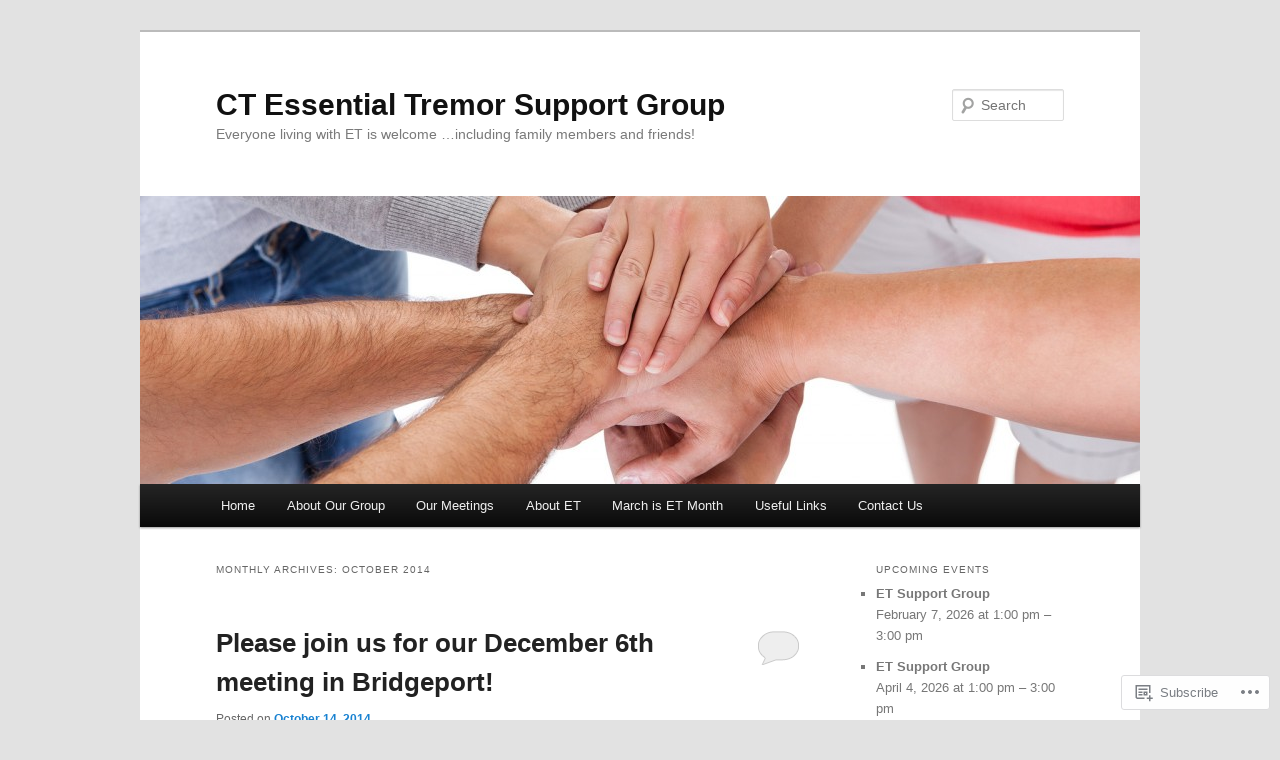

--- FILE ---
content_type: text/html; charset=UTF-8
request_url: https://tremorsupportct.org/2014/10/
body_size: 24709
content:
<!DOCTYPE html>
<!--[if IE 6]>
<html id="ie6" lang="en">
<![endif]-->
<!--[if IE 7]>
<html id="ie7" lang="en">
<![endif]-->
<!--[if IE 8]>
<html id="ie8" lang="en">
<![endif]-->
<!--[if !(IE 6) & !(IE 7) & !(IE 8)]><!-->
<html lang="en">
<!--<![endif]-->
<head>
<meta charset="UTF-8" />
<meta name="viewport" content="width=device-width" />
<title>
October | 2014 | CT Essential Tremor Support Group	</title>
<link rel="profile" href="https://gmpg.org/xfn/11" />
<link rel="stylesheet" type="text/css" media="all" href="https://s0.wp.com/wp-content/themes/pub/twentyeleven/style.css?m=1741693348i&amp;ver=20190507" />
<link rel="pingback" href="https://tremorsupportct.org/xmlrpc.php">
<!--[if lt IE 9]>
<script src="https://s0.wp.com/wp-content/themes/pub/twentyeleven/js/html5.js?m=1394055389i&amp;ver=3.7.0" type="text/javascript"></script>
<![endif]-->
<meta name='robots' content='max-image-preview:large' />
<meta name="google-site-verification" content="-b6Yy6-IB2DQdzTiIbYqIYq31vE2wmiSXWS6XtPmo-4" />
<meta name="msvalidate.01" content="9FAA819421211DFB5EC79C9D4C02D8BA" />
<meta name="p:domain_verify" content="2d76220dff5455413c7e8c1068f99dd5" />

<!-- Async WordPress.com Remote Login -->
<script id="wpcom_remote_login_js">
var wpcom_remote_login_extra_auth = '';
function wpcom_remote_login_remove_dom_node_id( element_id ) {
	var dom_node = document.getElementById( element_id );
	if ( dom_node ) { dom_node.parentNode.removeChild( dom_node ); }
}
function wpcom_remote_login_remove_dom_node_classes( class_name ) {
	var dom_nodes = document.querySelectorAll( '.' + class_name );
	for ( var i = 0; i < dom_nodes.length; i++ ) {
		dom_nodes[ i ].parentNode.removeChild( dom_nodes[ i ] );
	}
}
function wpcom_remote_login_final_cleanup() {
	wpcom_remote_login_remove_dom_node_classes( "wpcom_remote_login_msg" );
	wpcom_remote_login_remove_dom_node_id( "wpcom_remote_login_key" );
	wpcom_remote_login_remove_dom_node_id( "wpcom_remote_login_validate" );
	wpcom_remote_login_remove_dom_node_id( "wpcom_remote_login_js" );
	wpcom_remote_login_remove_dom_node_id( "wpcom_request_access_iframe" );
	wpcom_remote_login_remove_dom_node_id( "wpcom_request_access_styles" );
}

// Watch for messages back from the remote login
window.addEventListener( "message", function( e ) {
	if ( e.origin === "https://r-login.wordpress.com" ) {
		var data = {};
		try {
			data = JSON.parse( e.data );
		} catch( e ) {
			wpcom_remote_login_final_cleanup();
			return;
		}

		if ( data.msg === 'LOGIN' ) {
			// Clean up the login check iframe
			wpcom_remote_login_remove_dom_node_id( "wpcom_remote_login_key" );

			var id_regex = new RegExp( /^[0-9]+$/ );
			var token_regex = new RegExp( /^.*|.*|.*$/ );
			if (
				token_regex.test( data.token )
				&& id_regex.test( data.wpcomid )
			) {
				// We have everything we need to ask for a login
				var script = document.createElement( "script" );
				script.setAttribute( "id", "wpcom_remote_login_validate" );
				script.src = '/remote-login.php?wpcom_remote_login=validate'
					+ '&wpcomid=' + data.wpcomid
					+ '&token=' + encodeURIComponent( data.token )
					+ '&host=' + window.location.protocol
					+ '//' + window.location.hostname
					+ '&postid=1729'
					+ '&is_singular=';
				document.body.appendChild( script );
			}

			return;
		}

		// Safari ITP, not logged in, so redirect
		if ( data.msg === 'LOGIN-REDIRECT' ) {
			window.location = 'https://wordpress.com/log-in?redirect_to=' + window.location.href;
			return;
		}

		// Safari ITP, storage access failed, remove the request
		if ( data.msg === 'LOGIN-REMOVE' ) {
			var css_zap = 'html { -webkit-transition: margin-top 1s; transition: margin-top 1s; } /* 9001 */ html { margin-top: 0 !important; } * html body { margin-top: 0 !important; } @media screen and ( max-width: 782px ) { html { margin-top: 0 !important; } * html body { margin-top: 0 !important; } }';
			var style_zap = document.createElement( 'style' );
			style_zap.type = 'text/css';
			style_zap.appendChild( document.createTextNode( css_zap ) );
			document.body.appendChild( style_zap );

			var e = document.getElementById( 'wpcom_request_access_iframe' );
			e.parentNode.removeChild( e );

			document.cookie = 'wordpress_com_login_access=denied; path=/; max-age=31536000';

			return;
		}

		// Safari ITP
		if ( data.msg === 'REQUEST_ACCESS' ) {
			console.log( 'request access: safari' );

			// Check ITP iframe enable/disable knob
			if ( wpcom_remote_login_extra_auth !== 'safari_itp_iframe' ) {
				return;
			}

			// If we are in a "private window" there is no ITP.
			var private_window = false;
			try {
				var opendb = window.openDatabase( null, null, null, null );
			} catch( e ) {
				private_window = true;
			}

			if ( private_window ) {
				console.log( 'private window' );
				return;
			}

			var iframe = document.createElement( 'iframe' );
			iframe.id = 'wpcom_request_access_iframe';
			iframe.setAttribute( 'scrolling', 'no' );
			iframe.setAttribute( 'sandbox', 'allow-storage-access-by-user-activation allow-scripts allow-same-origin allow-top-navigation-by-user-activation' );
			iframe.src = 'https://r-login.wordpress.com/remote-login.php?wpcom_remote_login=request_access&origin=' + encodeURIComponent( data.origin ) + '&wpcomid=' + encodeURIComponent( data.wpcomid );

			var css = 'html { -webkit-transition: margin-top 1s; transition: margin-top 1s; } /* 9001 */ html { margin-top: 46px !important; } * html body { margin-top: 46px !important; } @media screen and ( max-width: 660px ) { html { margin-top: 71px !important; } * html body { margin-top: 71px !important; } #wpcom_request_access_iframe { display: block; height: 71px !important; } } #wpcom_request_access_iframe { border: 0px; height: 46px; position: fixed; top: 0; left: 0; width: 100%; min-width: 100%; z-index: 99999; background: #23282d; } ';

			var style = document.createElement( 'style' );
			style.type = 'text/css';
			style.id = 'wpcom_request_access_styles';
			style.appendChild( document.createTextNode( css ) );
			document.body.appendChild( style );

			document.body.appendChild( iframe );
		}

		if ( data.msg === 'DONE' ) {
			wpcom_remote_login_final_cleanup();
		}
	}
}, false );

// Inject the remote login iframe after the page has had a chance to load
// more critical resources
window.addEventListener( "DOMContentLoaded", function( e ) {
	var iframe = document.createElement( "iframe" );
	iframe.style.display = "none";
	iframe.setAttribute( "scrolling", "no" );
	iframe.setAttribute( "id", "wpcom_remote_login_key" );
	iframe.src = "https://r-login.wordpress.com/remote-login.php"
		+ "?wpcom_remote_login=key"
		+ "&origin=aHR0cHM6Ly90cmVtb3JzdXBwb3J0Y3Qub3Jn"
		+ "&wpcomid=58716782"
		+ "&time=" + Math.floor( Date.now() / 1000 );
	document.body.appendChild( iframe );
}, false );
</script>
<link rel='dns-prefetch' href='//s0.wp.com' />
<link rel="alternate" type="application/rss+xml" title="CT Essential Tremor Support Group &raquo; Feed" href="https://tremorsupportct.org/feed/" />
<link rel="alternate" type="application/rss+xml" title="CT Essential Tremor Support Group &raquo; Comments Feed" href="https://tremorsupportct.org/comments/feed/" />
	<script type="text/javascript">
		/* <![CDATA[ */
		function addLoadEvent(func) {
			var oldonload = window.onload;
			if (typeof window.onload != 'function') {
				window.onload = func;
			} else {
				window.onload = function () {
					oldonload();
					func();
				}
			}
		}
		/* ]]> */
	</script>
	<link crossorigin='anonymous' rel='stylesheet' id='all-css-0-1' href='/wp-content/mu-plugins/likes/jetpack-likes.css?m=1743883414i&cssminify=yes' type='text/css' media='all' />
<style id='wp-emoji-styles-inline-css'>

	img.wp-smiley, img.emoji {
		display: inline !important;
		border: none !important;
		box-shadow: none !important;
		height: 1em !important;
		width: 1em !important;
		margin: 0 0.07em !important;
		vertical-align: -0.1em !important;
		background: none !important;
		padding: 0 !important;
	}
/*# sourceURL=wp-emoji-styles-inline-css */
</style>
<link crossorigin='anonymous' rel='stylesheet' id='all-css-2-1' href='/wp-content/plugins/gutenberg-core/v22.2.0/build/styles/block-library/style.css?m=1764855221i&cssminify=yes' type='text/css' media='all' />
<style id='wp-block-library-inline-css'>
.has-text-align-justify {
	text-align:justify;
}
.has-text-align-justify{text-align:justify;}

/*# sourceURL=wp-block-library-inline-css */
</style><style id='global-styles-inline-css'>
:root{--wp--preset--aspect-ratio--square: 1;--wp--preset--aspect-ratio--4-3: 4/3;--wp--preset--aspect-ratio--3-4: 3/4;--wp--preset--aspect-ratio--3-2: 3/2;--wp--preset--aspect-ratio--2-3: 2/3;--wp--preset--aspect-ratio--16-9: 16/9;--wp--preset--aspect-ratio--9-16: 9/16;--wp--preset--color--black: #000;--wp--preset--color--cyan-bluish-gray: #abb8c3;--wp--preset--color--white: #fff;--wp--preset--color--pale-pink: #f78da7;--wp--preset--color--vivid-red: #cf2e2e;--wp--preset--color--luminous-vivid-orange: #ff6900;--wp--preset--color--luminous-vivid-amber: #fcb900;--wp--preset--color--light-green-cyan: #7bdcb5;--wp--preset--color--vivid-green-cyan: #00d084;--wp--preset--color--pale-cyan-blue: #8ed1fc;--wp--preset--color--vivid-cyan-blue: #0693e3;--wp--preset--color--vivid-purple: #9b51e0;--wp--preset--color--blue: #1982d1;--wp--preset--color--dark-gray: #373737;--wp--preset--color--medium-gray: #666;--wp--preset--color--light-gray: #e2e2e2;--wp--preset--gradient--vivid-cyan-blue-to-vivid-purple: linear-gradient(135deg,rgb(6,147,227) 0%,rgb(155,81,224) 100%);--wp--preset--gradient--light-green-cyan-to-vivid-green-cyan: linear-gradient(135deg,rgb(122,220,180) 0%,rgb(0,208,130) 100%);--wp--preset--gradient--luminous-vivid-amber-to-luminous-vivid-orange: linear-gradient(135deg,rgb(252,185,0) 0%,rgb(255,105,0) 100%);--wp--preset--gradient--luminous-vivid-orange-to-vivid-red: linear-gradient(135deg,rgb(255,105,0) 0%,rgb(207,46,46) 100%);--wp--preset--gradient--very-light-gray-to-cyan-bluish-gray: linear-gradient(135deg,rgb(238,238,238) 0%,rgb(169,184,195) 100%);--wp--preset--gradient--cool-to-warm-spectrum: linear-gradient(135deg,rgb(74,234,220) 0%,rgb(151,120,209) 20%,rgb(207,42,186) 40%,rgb(238,44,130) 60%,rgb(251,105,98) 80%,rgb(254,248,76) 100%);--wp--preset--gradient--blush-light-purple: linear-gradient(135deg,rgb(255,206,236) 0%,rgb(152,150,240) 100%);--wp--preset--gradient--blush-bordeaux: linear-gradient(135deg,rgb(254,205,165) 0%,rgb(254,45,45) 50%,rgb(107,0,62) 100%);--wp--preset--gradient--luminous-dusk: linear-gradient(135deg,rgb(255,203,112) 0%,rgb(199,81,192) 50%,rgb(65,88,208) 100%);--wp--preset--gradient--pale-ocean: linear-gradient(135deg,rgb(255,245,203) 0%,rgb(182,227,212) 50%,rgb(51,167,181) 100%);--wp--preset--gradient--electric-grass: linear-gradient(135deg,rgb(202,248,128) 0%,rgb(113,206,126) 100%);--wp--preset--gradient--midnight: linear-gradient(135deg,rgb(2,3,129) 0%,rgb(40,116,252) 100%);--wp--preset--font-size--small: 13px;--wp--preset--font-size--medium: 20px;--wp--preset--font-size--large: 36px;--wp--preset--font-size--x-large: 42px;--wp--preset--font-family--albert-sans: 'Albert Sans', sans-serif;--wp--preset--font-family--alegreya: Alegreya, serif;--wp--preset--font-family--arvo: Arvo, serif;--wp--preset--font-family--bodoni-moda: 'Bodoni Moda', serif;--wp--preset--font-family--bricolage-grotesque: 'Bricolage Grotesque', sans-serif;--wp--preset--font-family--cabin: Cabin, sans-serif;--wp--preset--font-family--chivo: Chivo, sans-serif;--wp--preset--font-family--commissioner: Commissioner, sans-serif;--wp--preset--font-family--cormorant: Cormorant, serif;--wp--preset--font-family--courier-prime: 'Courier Prime', monospace;--wp--preset--font-family--crimson-pro: 'Crimson Pro', serif;--wp--preset--font-family--dm-mono: 'DM Mono', monospace;--wp--preset--font-family--dm-sans: 'DM Sans', sans-serif;--wp--preset--font-family--dm-serif-display: 'DM Serif Display', serif;--wp--preset--font-family--domine: Domine, serif;--wp--preset--font-family--eb-garamond: 'EB Garamond', serif;--wp--preset--font-family--epilogue: Epilogue, sans-serif;--wp--preset--font-family--fahkwang: Fahkwang, sans-serif;--wp--preset--font-family--figtree: Figtree, sans-serif;--wp--preset--font-family--fira-sans: 'Fira Sans', sans-serif;--wp--preset--font-family--fjalla-one: 'Fjalla One', sans-serif;--wp--preset--font-family--fraunces: Fraunces, serif;--wp--preset--font-family--gabarito: Gabarito, system-ui;--wp--preset--font-family--ibm-plex-mono: 'IBM Plex Mono', monospace;--wp--preset--font-family--ibm-plex-sans: 'IBM Plex Sans', sans-serif;--wp--preset--font-family--ibarra-real-nova: 'Ibarra Real Nova', serif;--wp--preset--font-family--instrument-serif: 'Instrument Serif', serif;--wp--preset--font-family--inter: Inter, sans-serif;--wp--preset--font-family--josefin-sans: 'Josefin Sans', sans-serif;--wp--preset--font-family--jost: Jost, sans-serif;--wp--preset--font-family--libre-baskerville: 'Libre Baskerville', serif;--wp--preset--font-family--libre-franklin: 'Libre Franklin', sans-serif;--wp--preset--font-family--literata: Literata, serif;--wp--preset--font-family--lora: Lora, serif;--wp--preset--font-family--merriweather: Merriweather, serif;--wp--preset--font-family--montserrat: Montserrat, sans-serif;--wp--preset--font-family--newsreader: Newsreader, serif;--wp--preset--font-family--noto-sans-mono: 'Noto Sans Mono', sans-serif;--wp--preset--font-family--nunito: Nunito, sans-serif;--wp--preset--font-family--open-sans: 'Open Sans', sans-serif;--wp--preset--font-family--overpass: Overpass, sans-serif;--wp--preset--font-family--pt-serif: 'PT Serif', serif;--wp--preset--font-family--petrona: Petrona, serif;--wp--preset--font-family--piazzolla: Piazzolla, serif;--wp--preset--font-family--playfair-display: 'Playfair Display', serif;--wp--preset--font-family--plus-jakarta-sans: 'Plus Jakarta Sans', sans-serif;--wp--preset--font-family--poppins: Poppins, sans-serif;--wp--preset--font-family--raleway: Raleway, sans-serif;--wp--preset--font-family--roboto: Roboto, sans-serif;--wp--preset--font-family--roboto-slab: 'Roboto Slab', serif;--wp--preset--font-family--rubik: Rubik, sans-serif;--wp--preset--font-family--rufina: Rufina, serif;--wp--preset--font-family--sora: Sora, sans-serif;--wp--preset--font-family--source-sans-3: 'Source Sans 3', sans-serif;--wp--preset--font-family--source-serif-4: 'Source Serif 4', serif;--wp--preset--font-family--space-mono: 'Space Mono', monospace;--wp--preset--font-family--syne: Syne, sans-serif;--wp--preset--font-family--texturina: Texturina, serif;--wp--preset--font-family--urbanist: Urbanist, sans-serif;--wp--preset--font-family--work-sans: 'Work Sans', sans-serif;--wp--preset--spacing--20: 0.44rem;--wp--preset--spacing--30: 0.67rem;--wp--preset--spacing--40: 1rem;--wp--preset--spacing--50: 1.5rem;--wp--preset--spacing--60: 2.25rem;--wp--preset--spacing--70: 3.38rem;--wp--preset--spacing--80: 5.06rem;--wp--preset--shadow--natural: 6px 6px 9px rgba(0, 0, 0, 0.2);--wp--preset--shadow--deep: 12px 12px 50px rgba(0, 0, 0, 0.4);--wp--preset--shadow--sharp: 6px 6px 0px rgba(0, 0, 0, 0.2);--wp--preset--shadow--outlined: 6px 6px 0px -3px rgb(255, 255, 255), 6px 6px rgb(0, 0, 0);--wp--preset--shadow--crisp: 6px 6px 0px rgb(0, 0, 0);}:where(.is-layout-flex){gap: 0.5em;}:where(.is-layout-grid){gap: 0.5em;}body .is-layout-flex{display: flex;}.is-layout-flex{flex-wrap: wrap;align-items: center;}.is-layout-flex > :is(*, div){margin: 0;}body .is-layout-grid{display: grid;}.is-layout-grid > :is(*, div){margin: 0;}:where(.wp-block-columns.is-layout-flex){gap: 2em;}:where(.wp-block-columns.is-layout-grid){gap: 2em;}:where(.wp-block-post-template.is-layout-flex){gap: 1.25em;}:where(.wp-block-post-template.is-layout-grid){gap: 1.25em;}.has-black-color{color: var(--wp--preset--color--black) !important;}.has-cyan-bluish-gray-color{color: var(--wp--preset--color--cyan-bluish-gray) !important;}.has-white-color{color: var(--wp--preset--color--white) !important;}.has-pale-pink-color{color: var(--wp--preset--color--pale-pink) !important;}.has-vivid-red-color{color: var(--wp--preset--color--vivid-red) !important;}.has-luminous-vivid-orange-color{color: var(--wp--preset--color--luminous-vivid-orange) !important;}.has-luminous-vivid-amber-color{color: var(--wp--preset--color--luminous-vivid-amber) !important;}.has-light-green-cyan-color{color: var(--wp--preset--color--light-green-cyan) !important;}.has-vivid-green-cyan-color{color: var(--wp--preset--color--vivid-green-cyan) !important;}.has-pale-cyan-blue-color{color: var(--wp--preset--color--pale-cyan-blue) !important;}.has-vivid-cyan-blue-color{color: var(--wp--preset--color--vivid-cyan-blue) !important;}.has-vivid-purple-color{color: var(--wp--preset--color--vivid-purple) !important;}.has-black-background-color{background-color: var(--wp--preset--color--black) !important;}.has-cyan-bluish-gray-background-color{background-color: var(--wp--preset--color--cyan-bluish-gray) !important;}.has-white-background-color{background-color: var(--wp--preset--color--white) !important;}.has-pale-pink-background-color{background-color: var(--wp--preset--color--pale-pink) !important;}.has-vivid-red-background-color{background-color: var(--wp--preset--color--vivid-red) !important;}.has-luminous-vivid-orange-background-color{background-color: var(--wp--preset--color--luminous-vivid-orange) !important;}.has-luminous-vivid-amber-background-color{background-color: var(--wp--preset--color--luminous-vivid-amber) !important;}.has-light-green-cyan-background-color{background-color: var(--wp--preset--color--light-green-cyan) !important;}.has-vivid-green-cyan-background-color{background-color: var(--wp--preset--color--vivid-green-cyan) !important;}.has-pale-cyan-blue-background-color{background-color: var(--wp--preset--color--pale-cyan-blue) !important;}.has-vivid-cyan-blue-background-color{background-color: var(--wp--preset--color--vivid-cyan-blue) !important;}.has-vivid-purple-background-color{background-color: var(--wp--preset--color--vivid-purple) !important;}.has-black-border-color{border-color: var(--wp--preset--color--black) !important;}.has-cyan-bluish-gray-border-color{border-color: var(--wp--preset--color--cyan-bluish-gray) !important;}.has-white-border-color{border-color: var(--wp--preset--color--white) !important;}.has-pale-pink-border-color{border-color: var(--wp--preset--color--pale-pink) !important;}.has-vivid-red-border-color{border-color: var(--wp--preset--color--vivid-red) !important;}.has-luminous-vivid-orange-border-color{border-color: var(--wp--preset--color--luminous-vivid-orange) !important;}.has-luminous-vivid-amber-border-color{border-color: var(--wp--preset--color--luminous-vivid-amber) !important;}.has-light-green-cyan-border-color{border-color: var(--wp--preset--color--light-green-cyan) !important;}.has-vivid-green-cyan-border-color{border-color: var(--wp--preset--color--vivid-green-cyan) !important;}.has-pale-cyan-blue-border-color{border-color: var(--wp--preset--color--pale-cyan-blue) !important;}.has-vivid-cyan-blue-border-color{border-color: var(--wp--preset--color--vivid-cyan-blue) !important;}.has-vivid-purple-border-color{border-color: var(--wp--preset--color--vivid-purple) !important;}.has-vivid-cyan-blue-to-vivid-purple-gradient-background{background: var(--wp--preset--gradient--vivid-cyan-blue-to-vivid-purple) !important;}.has-light-green-cyan-to-vivid-green-cyan-gradient-background{background: var(--wp--preset--gradient--light-green-cyan-to-vivid-green-cyan) !important;}.has-luminous-vivid-amber-to-luminous-vivid-orange-gradient-background{background: var(--wp--preset--gradient--luminous-vivid-amber-to-luminous-vivid-orange) !important;}.has-luminous-vivid-orange-to-vivid-red-gradient-background{background: var(--wp--preset--gradient--luminous-vivid-orange-to-vivid-red) !important;}.has-very-light-gray-to-cyan-bluish-gray-gradient-background{background: var(--wp--preset--gradient--very-light-gray-to-cyan-bluish-gray) !important;}.has-cool-to-warm-spectrum-gradient-background{background: var(--wp--preset--gradient--cool-to-warm-spectrum) !important;}.has-blush-light-purple-gradient-background{background: var(--wp--preset--gradient--blush-light-purple) !important;}.has-blush-bordeaux-gradient-background{background: var(--wp--preset--gradient--blush-bordeaux) !important;}.has-luminous-dusk-gradient-background{background: var(--wp--preset--gradient--luminous-dusk) !important;}.has-pale-ocean-gradient-background{background: var(--wp--preset--gradient--pale-ocean) !important;}.has-electric-grass-gradient-background{background: var(--wp--preset--gradient--electric-grass) !important;}.has-midnight-gradient-background{background: var(--wp--preset--gradient--midnight) !important;}.has-small-font-size{font-size: var(--wp--preset--font-size--small) !important;}.has-medium-font-size{font-size: var(--wp--preset--font-size--medium) !important;}.has-large-font-size{font-size: var(--wp--preset--font-size--large) !important;}.has-x-large-font-size{font-size: var(--wp--preset--font-size--x-large) !important;}.has-albert-sans-font-family{font-family: var(--wp--preset--font-family--albert-sans) !important;}.has-alegreya-font-family{font-family: var(--wp--preset--font-family--alegreya) !important;}.has-arvo-font-family{font-family: var(--wp--preset--font-family--arvo) !important;}.has-bodoni-moda-font-family{font-family: var(--wp--preset--font-family--bodoni-moda) !important;}.has-bricolage-grotesque-font-family{font-family: var(--wp--preset--font-family--bricolage-grotesque) !important;}.has-cabin-font-family{font-family: var(--wp--preset--font-family--cabin) !important;}.has-chivo-font-family{font-family: var(--wp--preset--font-family--chivo) !important;}.has-commissioner-font-family{font-family: var(--wp--preset--font-family--commissioner) !important;}.has-cormorant-font-family{font-family: var(--wp--preset--font-family--cormorant) !important;}.has-courier-prime-font-family{font-family: var(--wp--preset--font-family--courier-prime) !important;}.has-crimson-pro-font-family{font-family: var(--wp--preset--font-family--crimson-pro) !important;}.has-dm-mono-font-family{font-family: var(--wp--preset--font-family--dm-mono) !important;}.has-dm-sans-font-family{font-family: var(--wp--preset--font-family--dm-sans) !important;}.has-dm-serif-display-font-family{font-family: var(--wp--preset--font-family--dm-serif-display) !important;}.has-domine-font-family{font-family: var(--wp--preset--font-family--domine) !important;}.has-eb-garamond-font-family{font-family: var(--wp--preset--font-family--eb-garamond) !important;}.has-epilogue-font-family{font-family: var(--wp--preset--font-family--epilogue) !important;}.has-fahkwang-font-family{font-family: var(--wp--preset--font-family--fahkwang) !important;}.has-figtree-font-family{font-family: var(--wp--preset--font-family--figtree) !important;}.has-fira-sans-font-family{font-family: var(--wp--preset--font-family--fira-sans) !important;}.has-fjalla-one-font-family{font-family: var(--wp--preset--font-family--fjalla-one) !important;}.has-fraunces-font-family{font-family: var(--wp--preset--font-family--fraunces) !important;}.has-gabarito-font-family{font-family: var(--wp--preset--font-family--gabarito) !important;}.has-ibm-plex-mono-font-family{font-family: var(--wp--preset--font-family--ibm-plex-mono) !important;}.has-ibm-plex-sans-font-family{font-family: var(--wp--preset--font-family--ibm-plex-sans) !important;}.has-ibarra-real-nova-font-family{font-family: var(--wp--preset--font-family--ibarra-real-nova) !important;}.has-instrument-serif-font-family{font-family: var(--wp--preset--font-family--instrument-serif) !important;}.has-inter-font-family{font-family: var(--wp--preset--font-family--inter) !important;}.has-josefin-sans-font-family{font-family: var(--wp--preset--font-family--josefin-sans) !important;}.has-jost-font-family{font-family: var(--wp--preset--font-family--jost) !important;}.has-libre-baskerville-font-family{font-family: var(--wp--preset--font-family--libre-baskerville) !important;}.has-libre-franklin-font-family{font-family: var(--wp--preset--font-family--libre-franklin) !important;}.has-literata-font-family{font-family: var(--wp--preset--font-family--literata) !important;}.has-lora-font-family{font-family: var(--wp--preset--font-family--lora) !important;}.has-merriweather-font-family{font-family: var(--wp--preset--font-family--merriweather) !important;}.has-montserrat-font-family{font-family: var(--wp--preset--font-family--montserrat) !important;}.has-newsreader-font-family{font-family: var(--wp--preset--font-family--newsreader) !important;}.has-noto-sans-mono-font-family{font-family: var(--wp--preset--font-family--noto-sans-mono) !important;}.has-nunito-font-family{font-family: var(--wp--preset--font-family--nunito) !important;}.has-open-sans-font-family{font-family: var(--wp--preset--font-family--open-sans) !important;}.has-overpass-font-family{font-family: var(--wp--preset--font-family--overpass) !important;}.has-pt-serif-font-family{font-family: var(--wp--preset--font-family--pt-serif) !important;}.has-petrona-font-family{font-family: var(--wp--preset--font-family--petrona) !important;}.has-piazzolla-font-family{font-family: var(--wp--preset--font-family--piazzolla) !important;}.has-playfair-display-font-family{font-family: var(--wp--preset--font-family--playfair-display) !important;}.has-plus-jakarta-sans-font-family{font-family: var(--wp--preset--font-family--plus-jakarta-sans) !important;}.has-poppins-font-family{font-family: var(--wp--preset--font-family--poppins) !important;}.has-raleway-font-family{font-family: var(--wp--preset--font-family--raleway) !important;}.has-roboto-font-family{font-family: var(--wp--preset--font-family--roboto) !important;}.has-roboto-slab-font-family{font-family: var(--wp--preset--font-family--roboto-slab) !important;}.has-rubik-font-family{font-family: var(--wp--preset--font-family--rubik) !important;}.has-rufina-font-family{font-family: var(--wp--preset--font-family--rufina) !important;}.has-sora-font-family{font-family: var(--wp--preset--font-family--sora) !important;}.has-source-sans-3-font-family{font-family: var(--wp--preset--font-family--source-sans-3) !important;}.has-source-serif-4-font-family{font-family: var(--wp--preset--font-family--source-serif-4) !important;}.has-space-mono-font-family{font-family: var(--wp--preset--font-family--space-mono) !important;}.has-syne-font-family{font-family: var(--wp--preset--font-family--syne) !important;}.has-texturina-font-family{font-family: var(--wp--preset--font-family--texturina) !important;}.has-urbanist-font-family{font-family: var(--wp--preset--font-family--urbanist) !important;}.has-work-sans-font-family{font-family: var(--wp--preset--font-family--work-sans) !important;}
/*# sourceURL=global-styles-inline-css */
</style>

<style id='classic-theme-styles-inline-css'>
/*! This file is auto-generated */
.wp-block-button__link{color:#fff;background-color:#32373c;border-radius:9999px;box-shadow:none;text-decoration:none;padding:calc(.667em + 2px) calc(1.333em + 2px);font-size:1.125em}.wp-block-file__button{background:#32373c;color:#fff;text-decoration:none}
/*# sourceURL=/wp-includes/css/classic-themes.min.css */
</style>
<link crossorigin='anonymous' rel='stylesheet' id='all-css-4-1' href='/_static/??-eJyNj10OgkAMhC9kaUCj+GA8CwsVV/cv2wXC7S2QKMaE+LLZTuabTnEIUHuXyCUMpmu1Y6y9Mr5+MhZZXmY5sLbBEETqswM2mtPbAZxGQ1nNvMNVkO3gkxVJdBuqNDksNboiQ1ZsW9gQhAGlQiRmkNfqzkK6C8g/3CJj6BSmQYRRFvTkcOn4t32+BebNW9UiSW4r3xbFtRq3oJY8SJsqae++BriZSscJvdpLfizzcl8U59PjBR3EmFk=&cssminify=yes' type='text/css' media='all' />
<style id='jetpack-global-styles-frontend-style-inline-css'>
:root { --font-headings: unset; --font-base: unset; --font-headings-default: -apple-system,BlinkMacSystemFont,"Segoe UI",Roboto,Oxygen-Sans,Ubuntu,Cantarell,"Helvetica Neue",sans-serif; --font-base-default: -apple-system,BlinkMacSystemFont,"Segoe UI",Roboto,Oxygen-Sans,Ubuntu,Cantarell,"Helvetica Neue",sans-serif;}
/*# sourceURL=jetpack-global-styles-frontend-style-inline-css */
</style>
<link crossorigin='anonymous' rel='stylesheet' id='all-css-6-1' href='/_static/??-eJyNjcsKAjEMRX/IGtQZBxfip0hMS9sxTYppGfx7H7gRN+7ugcs5sFRHKi1Ig9Jd5R6zGMyhVaTrh8G6QFHfORhYwlvw6P39PbPENZmt4G/ROQuBKWVkxxrVvuBH1lIoz2waILJekF+HUzlupnG3nQ77YZwfuRJIaQ==&cssminify=yes' type='text/css' media='all' />
<script type="text/javascript" id="wpcom-actionbar-placeholder-js-extra">
/* <![CDATA[ */
var actionbardata = {"siteID":"58716782","postID":"0","siteURL":"https://tremorsupportct.org","xhrURL":"https://tremorsupportct.org/wp-admin/admin-ajax.php","nonce":"82a9033793","isLoggedIn":"","statusMessage":"","subsEmailDefault":"instantly","proxyScriptUrl":"https://s0.wp.com/wp-content/js/wpcom-proxy-request.js?m=1513050504i&amp;ver=20211021","i18n":{"followedText":"New posts from this site will now appear in your \u003Ca href=\"https://wordpress.com/reader\"\u003EReader\u003C/a\u003E","foldBar":"Collapse this bar","unfoldBar":"Expand this bar","shortLinkCopied":"Shortlink copied to clipboard."}};
//# sourceURL=wpcom-actionbar-placeholder-js-extra
/* ]]> */
</script>
<script type="text/javascript" id="jetpack-mu-wpcom-settings-js-before">
/* <![CDATA[ */
var JETPACK_MU_WPCOM_SETTINGS = {"assetsUrl":"https://s0.wp.com/wp-content/mu-plugins/jetpack-mu-wpcom-plugin/sun/jetpack_vendor/automattic/jetpack-mu-wpcom/src/build/"};
//# sourceURL=jetpack-mu-wpcom-settings-js-before
/* ]]> */
</script>
<script crossorigin='anonymous' type='text/javascript'  src='/wp-content/js/rlt-proxy.js?m=1720530689i'></script>
<script type="text/javascript" id="rlt-proxy-js-after">
/* <![CDATA[ */
	rltInitialize( {"token":null,"iframeOrigins":["https:\/\/widgets.wp.com"]} );
//# sourceURL=rlt-proxy-js-after
/* ]]> */
</script>
<link rel="EditURI" type="application/rsd+xml" title="RSD" href="https://tremorsupportct.wordpress.com/xmlrpc.php?rsd" />
<meta name="generator" content="WordPress.com" />

<!-- Jetpack Open Graph Tags -->
<meta property="og:type" content="website" />
<meta property="og:title" content="October 2014 &#8211; CT Essential Tremor Support Group" />
<meta property="og:site_name" content="CT Essential Tremor Support Group" />
<meta property="og:image" content="https://s0.wp.com/i/blank.jpg?m=1383295312i" />
<meta property="og:image:width" content="200" />
<meta property="og:image:height" content="200" />
<meta property="og:image:alt" content="" />
<meta property="og:locale" content="en_US" />
<meta name="twitter:creator" content="@hbmoser" />
<meta name="twitter:site" content="@hbmoser" />

<!-- End Jetpack Open Graph Tags -->
<link rel="shortcut icon" type="image/x-icon" href="https://s0.wp.com/i/favicon.ico?m=1713425267i" sizes="16x16 24x24 32x32 48x48" />
<link rel="icon" type="image/x-icon" href="https://s0.wp.com/i/favicon.ico?m=1713425267i" sizes="16x16 24x24 32x32 48x48" />
<link rel="apple-touch-icon" href="https://s0.wp.com/i/webclip.png?m=1713868326i" />
<link rel='openid.server' href='https://tremorsupportct.org/?openidserver=1' />
<link rel='openid.delegate' href='https://tremorsupportct.org/' />
<link rel="search" type="application/opensearchdescription+xml" href="https://tremorsupportct.org/osd.xml" title="CT Essential Tremor Support Group" />
<link rel="search" type="application/opensearchdescription+xml" href="https://s1.wp.com/opensearch.xml" title="WordPress.com" />
<meta name="theme-color" content="#e2e2e2" />
<style type="text/css">
.upcoming-events li {
	margin-bottom: 10px;
}
.upcoming-events li span {
	display: block;
}
</style>
		<meta name="description" content="2 posts published by Helen Moser during October 2014" />
<link crossorigin='anonymous' rel='stylesheet' id='all-css-0-3' href='/wp-content/mu-plugins/jetpack-plugin/sun/jetpack_vendor/automattic/jetpack-forms/dist/contact-form/css/grunion.css?m=1768327038i&cssminify=yes' type='text/css' media='all' />
</head>

<body class="archive date wp-embed-responsive wp-theme-pubtwentyeleven customizer-styles-applied single-author two-column right-sidebar jetpack-reblog-enabled">
<div class="skip-link"><a class="assistive-text" href="#content">Skip to primary content</a></div><div class="skip-link"><a class="assistive-text" href="#secondary">Skip to secondary content</a></div><div id="page" class="hfeed">
	<header id="branding">
			<hgroup>
				<h1 id="site-title"><span><a href="https://tremorsupportct.org/" rel="home">CT Essential Tremor Support Group</a></span></h1>
				<h2 id="site-description">Everyone living with ET is welcome &#8230;including family members and friends!</h2>
			</hgroup>

						<a href="https://tremorsupportct.org/">
									<img src="https://tremorsupportct.org/wp-content/uploads/2013/10/cropped-clasped_hands_cropped1.jpg" width="1000" height="288" alt="CT Essential Tremor Support Group" />
								</a>
			
									<form method="get" id="searchform" action="https://tremorsupportct.org/">
		<label for="s" class="assistive-text">Search</label>
		<input type="text" class="field" name="s" id="s" placeholder="Search" />
		<input type="submit" class="submit" name="submit" id="searchsubmit" value="Search" />
	</form>
			
			<nav id="access">
				<h3 class="assistive-text">Main menu</h3>
				<div class="menu"><ul>
<li ><a href="https://tremorsupportct.org/">Home</a></li><li class="page_item page-item-60"><a href="https://tremorsupportct.org/about-our-group-3/">About Our Group</a></li>
<li class="page_item page-item-303"><a href="https://tremorsupportct.org/our-meetings/">Our Meetings</a></li>
<li class="page_item page-item-79"><a href="https://tremorsupportct.org/about-et/">About ET</a></li>
<li class="page_item page-item-1469"><a href="https://tremorsupportct.org/march-is-et-month/">March is ET&nbsp;Month</a></li>
<li class="page_item page-item-1457"><a href="https://tremorsupportct.org/useful-links/">Useful Links</a></li>
<li class="page_item page-item-293"><a href="https://tremorsupportct.org/contact-us/">Contact Us</a></li>
</ul></div>
			</nav><!-- #access -->
	</header><!-- #branding -->


	<div id="main">

		<section id="primary">
			<div id="content" role="main">

			
				<header class="page-header">
					<h1 class="page-title">
						Monthly Archives: <span>October 2014</span>					</h1>
				</header>

				
				
					
	<article id="post-1729" class="post-1729 post type-post status-publish format-standard hentry category-essential-tremor category-et category-et-support-groups category-tremor-support-group category-tremors tag-ct-essential-tremor-support-group tag-ct-et-support-group tag-essential-tremor-2 tag-et tag-tremor-support-group-2 tag-tremors">
		<header class="entry-header">
						<h1 class="entry-title"><a href="https://tremorsupportct.org/2014/10/14/please-join-us-december-6th-in-bridgeport/" rel="bookmark">Please join us for our December 6th meeting in&nbsp;Bridgeport!</a></h1>
			
						<div class="entry-meta">
				<span class="sep">Posted on </span><a href="https://tremorsupportct.org/2014/10/14/please-join-us-december-6th-in-bridgeport/" title="12:29 pm" rel="bookmark"><time class="entry-date" datetime="2014-10-14T12:29:47-04:00">October 14, 2014</time></a><span class="by-author"> <span class="sep"> by </span> <span class="author vcard"><a class="url fn n" href="https://tremorsupportct.org/author/hveronica/" title="View all posts by Helen Moser" rel="author">Helen Moser</a></span></span>			</div><!-- .entry-meta -->
			
						<div class="comments-link">
				<a href="https://tremorsupportct.org/2014/10/14/please-join-us-december-6th-in-bridgeport/#respond"><span class="leave-reply">Reply</span></a>			</div>
					</header><!-- .entry-header -->

				<div class="entry-content">
			<p style="text-align:center;"><strong style="font-weight:bold;">Saturday, December 6, 2014<br />
1:00 &#8211; 3:00 p.m.</strong></p>
<p style="text-align:center;"> <a href="http://www.stvincents.org/" target="_blank">St. Vincent&#8217;s Medical Center</a><br />
2800 Main Street, Bridgeport, CT</p>
<p style="text-align:center;"><strong>LEARNING TO HARNESS YOUR MIND&#8217;S POWER<br />
<em>presented by Fern Tausig</em><br />
</strong></p>
<p style="text-align:left;">A former health educator, <a href="http://www.myhealinghypnosis.com" target="_blank">Fern Tausig</a> is a Certified Consulting Hypnotist and CMT (Certified Master Trainer). Fern is also Certified in NLP (NeuroLinguistic Programming) by Dr. George Bien and the NFNLP (National Federation of NeuroLinguistic Programming). There are many different tools of hypnosis, and, in addition to those mentioned, Fern uses a variety of modalities, selecting the ones that best support the client&#8217;s needs. She has been certified to practice hypnosis professionally since 2005 by the International Association of Counselors and Therapists (IACT) and the National Guild of Hypnotists (NHG).</p>
<p style="text-align:center;"><strong style="font-weight:bold;">Registration is requested</strong> &#8211; <strong style="font-weight:bold;">Inquiries are invited!</strong></p>
<p style="text-align:center;">To register or request information, <a style="color:#1b8be0;" href="mailto:hbmoser@optimum.net">email Helen Moser</a> or submit the form below.<br />
<a style="color:#1b8be0;" href="#directions">Click here for driving directions and parking information.</a></p>
<p style="text-align:center;"><div data-test='contact-form'
			id='contact-form-1729'
			class='wp-block-jetpack-contact-form-container '
			data-wp-interactive='jetpack/form' data-wp-context='{"formId":"1729","formHash":"96e49c444b7e75e7b786d34c5e8bf835afe2b64e","showErrors":false,"errors":[],"fields":[],"isMultiStep":false,"useAjax":false,"submissionData":null,"formattedSubmissionData":[],"submissionSuccess":false,"submissionError":null,"elementId":"jp-form-96e49c444b7e75e7b786d34c5e8bf835afe2b64e","isSingleInputForm":false}'
			data-wp-watch--scroll-to-wrapper="callbacks.scrollToWrapper"
		>
<div class="contact-form-submission contact-form-ajax-submission" data-wp-class--submission-success="context.submissionSuccess"><p class="go-back-message"><a class="link" role="button" tabindex="0" data-wp-on--click="actions.goBack" href="/2014/10/">← Back</a></p><h4 id="contact-form-success-header">Thank you for your response. ✨</h4>

<template data-wp-each--submission="context.formattedSubmissionData">
					<div class="jetpack_forms_contact-form-success-summary">
						<div class="field-name" data-wp-text="context.submission.label" data-wp-bind--hidden="!context.submission.label"></div>
						<div class="field-value" data-wp-text="context.submission.value"></div>
						<div class="field-images" data-wp-bind--hidden="!context.submission.images">
							<template data-wp-each--image="context.submission.images">
								<figure class="field-image" data-wp-class--is-empty="!context.image">
									<img data-wp-bind--src="context.image" data-wp-bind--hidden="!context.image" />
									<img src="[data-uri]" data-wp-bind--hidden="context.image" />
								</figure>
							</template>
						</div>
					</div>
				</template></div><form action='https://tremorsupportct.org/2014/10/14/please-join-us-december-6th-in-bridgeport/'
				id='jp-form-96e49c444b7e75e7b786d34c5e8bf835afe2b64e'
				method='post'
				class='contact-form commentsblock' aria-label="Please join us for our December 6th meeting in Bridgeport!"
				data-wp-on--submit="actions.onFormSubmit"
				data-wp-on--reset="actions.onFormReset"
				data-wp-class--submission-success="context.submissionSuccess"
				data-wp-class--is-first-step="state.isFirstStep"
				data-wp-class--is-last-step="state.isLastStep"
				data-wp-class--is-ajax-form="context.useAjax"
				novalidate >
<input type='hidden' name='jetpack_contact_form_jwt' value='eyJ0eXAiOiJKV1QiLCJhbGciOiJIUzI1NiJ9.[base64].aQzULjksvzEpvtwC2a1xDTf2CegGRekKn3C_JIqr3Yo' />

<div style=""  data-wp-interactive="jetpack/form" data-wp-context='{"fieldId":"g1729-name","fieldType":"name","fieldLabel":"Name","fieldValue":"","fieldPlaceholder":"","fieldIsRequired":"1","fieldErrorMessage":"","fieldExtra":[],"formHash":"96e49c444b7e75e7b786d34c5e8bf835afe2b64e"}'  class='grunion-field-name-wrap grunion-field-wrap'  data-wp-init='callbacks.initializeField' data-wp-on--jetpack-form-reset='callbacks.initializeField' >
<label
				for='g1729-name' class="grunion-field-label name" >Name<span class="grunion-label-required" aria-hidden="true">(required)</span></label>
<input
					type='text'
					name='g1729-name'
					id='g1729-name'
					value=''

					data-wp-bind--aria-invalid='state.fieldHasErrors'
					data-wp-bind--value='state.getFieldValue'
					aria-errormessage='g1729-name-text-error-message'
					data-wp-on--input='actions.onFieldChange'
					data-wp-on--blur='actions.onFieldBlur'
					data-wp-class--has-value='state.hasFieldValue'

					class='name  grunion-field' 
					required='true' aria-required='true'  />
 
			<div id="g1729-name-text-error" class="contact-form__input-error" data-wp-class--has-errors="state.fieldHasErrors">
				<span class="contact-form__warning-icon">
					<svg width="16" height="16" viewBox="0 0 16 16" fill="none" xmlns="http://www.w3.org/2000/svg">
						<path d="M8.50015 11.6402H7.50015V10.6402H8.50015V11.6402Z" />
						<path d="M7.50015 9.64018H8.50015V6.30684H7.50015V9.64018Z" />
						<path fill-rule="evenodd" clip-rule="evenodd" d="M6.98331 3.0947C7.42933 2.30177 8.57096 2.30177 9.01698 3.09469L13.8771 11.7349C14.3145 12.5126 13.7525 13.4735 12.8602 13.4735H3.14004C2.24774 13.4735 1.68575 12.5126 2.12321 11.7349L6.98331 3.0947ZM8.14541 3.58496C8.08169 3.47168 7.9186 3.47168 7.85488 3.58496L2.99478 12.2251C2.93229 12.3362 3.01257 12.4735 3.14004 12.4735H12.8602C12.9877 12.4735 13.068 12.3362 13.0055 12.2251L8.14541 3.58496Z" />
					</svg>
					<span class="visually-hidden">Warning</span>
				</span>
				<span data-wp-text="state.errorMessage" id="g1729-name-text-error-message" role="alert" aria-live="assertive"></span>
			</div> 
	</div>

<div style=""  data-wp-interactive="jetpack/form" data-wp-context='{"fieldId":"g1729-email","fieldType":"email","fieldLabel":"Email","fieldValue":"","fieldPlaceholder":"","fieldIsRequired":"1","fieldErrorMessage":"","fieldExtra":[],"formHash":"96e49c444b7e75e7b786d34c5e8bf835afe2b64e"}'  class='grunion-field-email-wrap grunion-field-wrap'  data-wp-init='callbacks.initializeField' data-wp-on--jetpack-form-reset='callbacks.initializeField' >
<label
				for='g1729-email' class="grunion-field-label email" >Email<span class="grunion-label-required" aria-hidden="true">(required)</span></label>
<input
					type='email'
					name='g1729-email'
					id='g1729-email'
					value=''

					data-wp-bind--aria-invalid='state.fieldHasErrors'
					data-wp-bind--value='state.getFieldValue'
					aria-errormessage='g1729-email-email-error-message'
					data-wp-on--input='actions.onFieldChange'
					data-wp-on--blur='actions.onFieldBlur'
					data-wp-class--has-value='state.hasFieldValue'

					class='email  grunion-field' 
					required='true' aria-required='true'  />
 
			<div id="g1729-email-email-error" class="contact-form__input-error" data-wp-class--has-errors="state.fieldHasErrors">
				<span class="contact-form__warning-icon">
					<svg width="16" height="16" viewBox="0 0 16 16" fill="none" xmlns="http://www.w3.org/2000/svg">
						<path d="M8.50015 11.6402H7.50015V10.6402H8.50015V11.6402Z" />
						<path d="M7.50015 9.64018H8.50015V6.30684H7.50015V9.64018Z" />
						<path fill-rule="evenodd" clip-rule="evenodd" d="M6.98331 3.0947C7.42933 2.30177 8.57096 2.30177 9.01698 3.09469L13.8771 11.7349C14.3145 12.5126 13.7525 13.4735 12.8602 13.4735H3.14004C2.24774 13.4735 1.68575 12.5126 2.12321 11.7349L6.98331 3.0947ZM8.14541 3.58496C8.08169 3.47168 7.9186 3.47168 7.85488 3.58496L2.99478 12.2251C2.93229 12.3362 3.01257 12.4735 3.14004 12.4735H12.8602C12.9877 12.4735 13.068 12.3362 13.0055 12.2251L8.14541 3.58496Z" />
					</svg>
					<span class="visually-hidden">Warning</span>
				</span>
				<span data-wp-text="state.errorMessage" id="g1729-email-email-error-message" role="alert" aria-live="assertive"></span>
			</div> 
	</div>

<div style=""  data-wp-interactive="jetpack/form" data-wp-context='{"fieldId":"g1729-whattowndoyoulivein","fieldType":"text","fieldLabel":"What Town Do You Live In?","fieldValue":"","fieldPlaceholder":"","fieldIsRequired":"1","fieldErrorMessage":"","fieldExtra":[],"formHash":"96e49c444b7e75e7b786d34c5e8bf835afe2b64e"}'  class='grunion-field-text-wrap grunion-field-wrap'  data-wp-init='callbacks.initializeField' data-wp-on--jetpack-form-reset='callbacks.initializeField' >
<label
				for='g1729-whattowndoyoulivein' class="grunion-field-label text" >What Town Do You Live In?<span class="grunion-label-required" aria-hidden="true">(required)</span></label>
<input
					type='text'
					name='g1729-whattowndoyoulivein'
					id='g1729-whattowndoyoulivein'
					value=''

					data-wp-bind--aria-invalid='state.fieldHasErrors'
					data-wp-bind--value='state.getFieldValue'
					aria-errormessage='g1729-whattowndoyoulivein-text-error-message'
					data-wp-on--input='actions.onFieldChange'
					data-wp-on--blur='actions.onFieldBlur'
					data-wp-class--has-value='state.hasFieldValue'

					class='text  grunion-field' 
					required='true' aria-required='true'  />
 
			<div id="g1729-whattowndoyoulivein-text-error" class="contact-form__input-error" data-wp-class--has-errors="state.fieldHasErrors">
				<span class="contact-form__warning-icon">
					<svg width="16" height="16" viewBox="0 0 16 16" fill="none" xmlns="http://www.w3.org/2000/svg">
						<path d="M8.50015 11.6402H7.50015V10.6402H8.50015V11.6402Z" />
						<path d="M7.50015 9.64018H8.50015V6.30684H7.50015V9.64018Z" />
						<path fill-rule="evenodd" clip-rule="evenodd" d="M6.98331 3.0947C7.42933 2.30177 8.57096 2.30177 9.01698 3.09469L13.8771 11.7349C14.3145 12.5126 13.7525 13.4735 12.8602 13.4735H3.14004C2.24774 13.4735 1.68575 12.5126 2.12321 11.7349L6.98331 3.0947ZM8.14541 3.58496C8.08169 3.47168 7.9186 3.47168 7.85488 3.58496L2.99478 12.2251C2.93229 12.3362 3.01257 12.4735 3.14004 12.4735H12.8602C12.9877 12.4735 13.068 12.3362 13.0055 12.2251L8.14541 3.58496Z" />
					</svg>
					<span class="visually-hidden">Warning</span>
				</span>
				<span data-wp-text="state.errorMessage" id="g1729-whattowndoyoulivein-text-error-message" role="alert" aria-live="assertive"></span>
			</div> 
	</div>

<div style=""  data-wp-interactive="jetpack/form" data-wp-context='{"fieldId":"g1729-howdidyouhearaboutourgroup","fieldType":"text","fieldLabel":"How Did You Hear About Our Group?","fieldValue":"","fieldPlaceholder":"","fieldIsRequired":"1","fieldErrorMessage":"","fieldExtra":[],"formHash":"96e49c444b7e75e7b786d34c5e8bf835afe2b64e"}'  class='grunion-field-text-wrap grunion-field-wrap'  data-wp-init='callbacks.initializeField' data-wp-on--jetpack-form-reset='callbacks.initializeField' >
<label
				for='g1729-howdidyouhearaboutourgroup' class="grunion-field-label text" >How Did You Hear About Our Group?<span class="grunion-label-required" aria-hidden="true">(required)</span></label>
<input
					type='text'
					name='g1729-howdidyouhearaboutourgroup'
					id='g1729-howdidyouhearaboutourgroup'
					value=''

					data-wp-bind--aria-invalid='state.fieldHasErrors'
					data-wp-bind--value='state.getFieldValue'
					aria-errormessage='g1729-howdidyouhearaboutourgroup-text-error-message'
					data-wp-on--input='actions.onFieldChange'
					data-wp-on--blur='actions.onFieldBlur'
					data-wp-class--has-value='state.hasFieldValue'

					class='text  grunion-field' 
					required='true' aria-required='true'  />
 
			<div id="g1729-howdidyouhearaboutourgroup-text-error" class="contact-form__input-error" data-wp-class--has-errors="state.fieldHasErrors">
				<span class="contact-form__warning-icon">
					<svg width="16" height="16" viewBox="0 0 16 16" fill="none" xmlns="http://www.w3.org/2000/svg">
						<path d="M8.50015 11.6402H7.50015V10.6402H8.50015V11.6402Z" />
						<path d="M7.50015 9.64018H8.50015V6.30684H7.50015V9.64018Z" />
						<path fill-rule="evenodd" clip-rule="evenodd" d="M6.98331 3.0947C7.42933 2.30177 8.57096 2.30177 9.01698 3.09469L13.8771 11.7349C14.3145 12.5126 13.7525 13.4735 12.8602 13.4735H3.14004C2.24774 13.4735 1.68575 12.5126 2.12321 11.7349L6.98331 3.0947ZM8.14541 3.58496C8.08169 3.47168 7.9186 3.47168 7.85488 3.58496L2.99478 12.2251C2.93229 12.3362 3.01257 12.4735 3.14004 12.4735H12.8602C12.9877 12.4735 13.068 12.3362 13.0055 12.2251L8.14541 3.58496Z" />
					</svg>
					<span class="visually-hidden">Warning</span>
				</span>
				<span data-wp-text="state.errorMessage" id="g1729-howdidyouhearaboutourgroup-text-error-message" role="alert" aria-live="assertive"></span>
			</div> 
	</div>

<div style=""  data-wp-interactive="jetpack/form" data-wp-context='{"fieldId":"g1729-comment","fieldType":"textarea","fieldLabel":"Comment","fieldValue":"","fieldPlaceholder":"","fieldIsRequired":"1","fieldErrorMessage":"","fieldExtra":[],"formHash":"96e49c444b7e75e7b786d34c5e8bf835afe2b64e"}'  class='grunion-field-textarea-wrap grunion-field-wrap'  data-wp-init='callbacks.initializeField' data-wp-on--jetpack-form-reset='callbacks.initializeField' >
<label
				for='contact-form-comment-g1729-comment' class="grunion-field-label textarea" >Comment<span class="grunion-label-required" aria-hidden="true">(required)</span></label>
<textarea
		                style=''
		                name='g1729-comment'
		                id='contact-form-comment-g1729-comment'
		                rows='20'
						data-wp-text='state.getFieldValue'
						data-wp-on--input='actions.onFieldChange'
						data-wp-on--blur='actions.onFieldBlur'
						data-wp-class--has-value='state.hasFieldValue'
						data-wp-bind--aria-invalid='state.fieldHasErrors'
						aria-errormessage='g1729-comment-textarea-error-message'
						class='textarea  grunion-field'  required aria-required='true'></textarea>
 
			<div id="g1729-comment-textarea-error" class="contact-form__input-error" data-wp-class--has-errors="state.fieldHasErrors">
				<span class="contact-form__warning-icon">
					<svg width="16" height="16" viewBox="0 0 16 16" fill="none" xmlns="http://www.w3.org/2000/svg">
						<path d="M8.50015 11.6402H7.50015V10.6402H8.50015V11.6402Z" />
						<path d="M7.50015 9.64018H8.50015V6.30684H7.50015V9.64018Z" />
						<path fill-rule="evenodd" clip-rule="evenodd" d="M6.98331 3.0947C7.42933 2.30177 8.57096 2.30177 9.01698 3.09469L13.8771 11.7349C14.3145 12.5126 13.7525 13.4735 12.8602 13.4735H3.14004C2.24774 13.4735 1.68575 12.5126 2.12321 11.7349L6.98331 3.0947ZM8.14541 3.58496C8.08169 3.47168 7.9186 3.47168 7.85488 3.58496L2.99478 12.2251C2.93229 12.3362 3.01257 12.4735 3.14004 12.4735H12.8602C12.9877 12.4735 13.068 12.3362 13.0055 12.2251L8.14541 3.58496Z" />
					</svg>
					<span class="visually-hidden">Warning</span>
				</span>
				<span data-wp-text="state.errorMessage" id="g1729-comment-textarea-error-message" role="alert" aria-live="assertive"></span>
			</div>
	</div>
	<p class='contact-submit'>
<div class="contact-form__error" data-wp-class--show-errors="state.showFormErrors"><span class="contact-form__warning-icon"><span class="visually-hidden">Warning.</span><i aria-hidden="true"></i></span>
				<span data-wp-text="state.getFormErrorMessage"></span>
				<ul>
				<template data-wp-each="state.getErrorList" data-wp-key="context.item.id">
					<li><a data-wp-bind--href="context.item.anchor" data-wp-on--click="actions.scrollIntoView" data-wp-text="context.item.label"></a></li>
				</template>
				</ul></div><div class="contact-form__error" data-wp-class--show-errors="state.showSubmissionError" data-wp-text="context.submissionError"></div>		<button type='submit' class='pushbutton-wide'>Submit</button>		<input type='hidden' name='contact-form-id' value='1729' />
		<input type='hidden' name='action' value='grunion-contact-form' />
		<input type='hidden' name='contact-form-hash' value='96e49c444b7e75e7b786d34c5e8bf835afe2b64e' />
	</p>
<p style="display: none !important;" class="akismet-fields-container" data-prefix="ak_"><label>&#916;<textarea name="ak_hp_textarea" cols="45" rows="8" maxlength="100"></textarea></label><input type="hidden" id="ak_js_1" name="ak_js" value="216"/><script type="text/javascript">
/* <![CDATA[ */
document.getElementById( "ak_js_1" ).setAttribute( "value", ( new Date() ).getTime() );
/* ]]&gt; */
</script>
</p></form>
</div></p>
<p style="text-align:center;">The CT essential tremor support group is sponsored by<a style="color:#1b8be0;" href="http://www.essentialtremor.org" target="_blank"><img class="aligncenter" src="https://tremorsupportct.org/wp-content/uploads/2013/10/ietf_logo_wordpress_sm.jpg?w=228&#038;h=100" alt="IETF logo tagline 10162012" width="228" height="100" /></a></p>
<p style="text-align:left;"><strong style="font-weight:bold;"><a id="directions"></a>DRIVING &amp; PARKING:</strong></p>
<p>St. Vincent&#8217;s Medical Center is conveniently located on Main Street, in Bridgeport&#8217;s residential north side neighborhood, with easy access from the Merritt Parkway (Route 15) and Interstate-95, as well as the Route 8 &amp; 25 Connector.</p>
<ul>
<li><strong>From the Merritt Parkway:</strong>Take Exit 48 (Main Street); proceed 2.3 miles south to St. Vincent&#8217;s campus, on the left.</li>
<li><strong>From I-95:</strong><br />
Take Exit 27A onto the Route 8 &amp; 25 Connector; take Exit 4 (Lindley St.); turn left onto Lindley and proceed three blocks to Hawley Ave.; turn left onto Hawley and the Medical Center entrance is on the right.</li>
<li><strong>From the Route 8 &amp; 25 Connector (southbound):</strong>Take Exit 5 (Boston Ave.); turn left at end of ramp and proceed to Summit St.; follow Summit to Main and turn left; Medical Center will be on the left.</li>
</ul>
<p>Blue &#8220;H&#8221; hospital signs also lead to St. Vincent&#8217;s 10-story, white landmark building.</p>
<p><strong>PARKING:</strong></p>
<p>The Patient/Visitor Parking Garage located in front of the Medical Center.</p>
<ul>
<li><strong>Please bring your ticket in with you</strong> and have parking tickets processed at the Central Cashier located in the Main Lobby Patient Information Desk.</li>
<li><strong>The visitor parking rates: </strong><br />
Hourly rates for parking in our secure garage are &#8211;<br />
1 Hour $1.25<br />
2 Hours $2.25<br />
3 Hours $3.25<br />
4 Hours $4.00<br />
5 Hours $4.75<br />
6 Hours $5.50<br />
7 Hours $6.25<br />
8 Hours $7.00<br />
9 Hours $7.75<br />
10 Hours $8.50<br />
11 Hours $9.25<br />
12 Hours $10.00<br />
13 Hours $10.75<br />
Maximum $11.50 per stay</li>
<li>If you are 50 years of age or older, you can received discounted parking rates by joining <a href="http://www.stvincents.org/medical-services/medicine-welcome/geriatrics-seniors/club-50" target="_blank">St. Vincent&#8217;s Club 50</a>.</li>
</ul>
<div id="jp-post-flair" class="sharedaddy sd-like-enabled sd-sharing-enabled"><div class="sharedaddy sd-sharing-enabled"><div class="robots-nocontent sd-block sd-social sd-social-icon-text sd-sharing"><h3 class="sd-title">Share this:</h3><div class="sd-content"><ul><li class="share-facebook"><a rel="nofollow noopener noreferrer"
				data-shared="sharing-facebook-1729"
				class="share-facebook sd-button share-icon"
				href="https://tremorsupportct.org/2014/10/14/please-join-us-december-6th-in-bridgeport/?share=facebook"
				target="_blank"
				aria-labelledby="sharing-facebook-1729"
				>
				<span id="sharing-facebook-1729" hidden>Share on Facebook (Opens in new window)</span>
				<span>Facebook</span>
			</a></li><li class="share-twitter"><a rel="nofollow noopener noreferrer"
				data-shared="sharing-twitter-1729"
				class="share-twitter sd-button share-icon"
				href="https://tremorsupportct.org/2014/10/14/please-join-us-december-6th-in-bridgeport/?share=twitter"
				target="_blank"
				aria-labelledby="sharing-twitter-1729"
				>
				<span id="sharing-twitter-1729" hidden>Share on X (Opens in new window)</span>
				<span>X</span>
			</a></li><li class="share-email"><a rel="nofollow noopener noreferrer"
				data-shared="sharing-email-1729"
				class="share-email sd-button share-icon"
				href="mailto:?subject=%5BShared%20Post%5D%20Please%20join%20us%20for%20our%20December%206th%20meeting%20in%20Bridgeport%21&#038;body=https%3A%2F%2Ftremorsupportct.org%2F2014%2F10%2F14%2Fplease-join-us-december-6th-in-bridgeport%2F&#038;share=email"
				target="_blank"
				aria-labelledby="sharing-email-1729"
				data-email-share-error-title="Do you have email set up?" data-email-share-error-text="If you&#039;re having problems sharing via email, you might not have email set up for your browser. You may need to create a new email yourself." data-email-share-nonce="f37b37e9dd" data-email-share-track-url="https://tremorsupportct.org/2014/10/14/please-join-us-december-6th-in-bridgeport/?share=email">
				<span id="sharing-email-1729" hidden>Email a link to a friend (Opens in new window)</span>
				<span>Email</span>
			</a></li><li class="share-print"><a rel="nofollow noopener noreferrer"
				data-shared="sharing-print-1729"
				class="share-print sd-button share-icon"
				href="https://tremorsupportct.org/2014/10/14/please-join-us-december-6th-in-bridgeport/?share=print"
				target="_blank"
				aria-labelledby="sharing-print-1729"
				>
				<span id="sharing-print-1729" hidden>Print (Opens in new window)</span>
				<span>Print</span>
			</a></li><li class="share-end"></li></ul></div></div></div><div class='sharedaddy sd-block sd-like jetpack-likes-widget-wrapper jetpack-likes-widget-unloaded' id='like-post-wrapper-58716782-1729-6969d1da5987a' data-src='//widgets.wp.com/likes/index.html?ver=20260116#blog_id=58716782&amp;post_id=1729&amp;origin=tremorsupportct.wordpress.com&amp;obj_id=58716782-1729-6969d1da5987a&amp;domain=tremorsupportct.org' data-name='like-post-frame-58716782-1729-6969d1da5987a' data-title='Like or Reblog'><div class='likes-widget-placeholder post-likes-widget-placeholder' style='height: 55px;'><span class='button'><span>Like</span></span> <span class='loading'>Loading...</span></div><span class='sd-text-color'></span><a class='sd-link-color'></a></div></div>					</div><!-- .entry-content -->
		
		<footer class="entry-meta">
			
									<span class="cat-links">
					<span class="entry-utility-prep entry-utility-prep-cat-links">Posted in</span> <a href="https://tremorsupportct.org/category/essential-tremor/" rel="category tag">essential tremor</a>, <a href="https://tremorsupportct.org/category/et/" rel="category tag">ET</a>, <a href="https://tremorsupportct.org/category/et-support-groups/" rel="category tag">ET support groups</a>, <a href="https://tremorsupportct.org/category/tremor-support-group/" rel="category tag">tremor support group</a>, <a href="https://tremorsupportct.org/category/tremors/" rel="category tag">tremors</a>			</span>
							
									<span class="sep"> | </span>
								<span class="tag-links">
					<span class="entry-utility-prep entry-utility-prep-tag-links">Tagged</span> <a href="https://tremorsupportct.org/tag/ct-essential-tremor-support-group/" rel="tag">CT Essential tremor Support Group</a>, <a href="https://tremorsupportct.org/tag/ct-et-support-group/" rel="tag">CT ET Support Group</a>, <a href="https://tremorsupportct.org/tag/essential-tremor-2/" rel="tag">Essential Tremor</a>, <a href="https://tremorsupportct.org/tag/et/" rel="tag">ET</a>, <a href="https://tremorsupportct.org/tag/tremor-support-group-2/" rel="tag">Tremor Support Group</a>, <a href="https://tremorsupportct.org/tag/tremors/" rel="tag">tremors</a>			</span>
							
									<span class="sep"> | </span>
						<span class="comments-link"><a href="https://tremorsupportct.org/2014/10/14/please-join-us-december-6th-in-bridgeport/#respond"><span class="leave-reply">Leave a reply</span></a></span>
			
					</footer><!-- .entry-meta -->
	</article><!-- #post-1729 -->

				
					
	<article id="post-1723" class="post-1723 post type-post status-publish format-standard hentry category-tremor-support-group">
		<header class="entry-header">
						<h1 class="entry-title"><a href="https://tremorsupportct.org/2014/10/06/mark-your-calendar/" rel="bookmark">Mark your Calendar!</a></h1>
			
						<div class="entry-meta">
				<span class="sep">Posted on </span><a href="https://tremorsupportct.org/2014/10/06/mark-your-calendar/" title="2:24 pm" rel="bookmark"><time class="entry-date" datetime="2014-10-06T14:24:48-04:00">October 6, 2014</time></a><span class="by-author"> <span class="sep"> by </span> <span class="author vcard"><a class="url fn n" href="https://tremorsupportct.org/author/hveronica/" title="View all posts by Helen Moser" rel="author">Helen Moser</a></span></span>			</div><!-- .entry-meta -->
			
						<div class="comments-link">
				<a href="https://tremorsupportct.org/2014/10/06/mark-your-calendar/#respond"><span class="leave-reply">Reply</span></a>			</div>
					</header><!-- .entry-header -->

				<div class="entry-content">
			<p>Our next support group meeting is scheduled for 1:00-3:00 p.m. Saturday, December 6th, in Bridgeport. Details will be announced shortly.</p>
<div id="jp-post-flair" class="sharedaddy sd-like-enabled sd-sharing-enabled"><div class="sharedaddy sd-sharing-enabled"><div class="robots-nocontent sd-block sd-social sd-social-icon-text sd-sharing"><h3 class="sd-title">Share this:</h3><div class="sd-content"><ul><li class="share-facebook"><a rel="nofollow noopener noreferrer"
				data-shared="sharing-facebook-1723"
				class="share-facebook sd-button share-icon"
				href="https://tremorsupportct.org/2014/10/06/mark-your-calendar/?share=facebook"
				target="_blank"
				aria-labelledby="sharing-facebook-1723"
				>
				<span id="sharing-facebook-1723" hidden>Share on Facebook (Opens in new window)</span>
				<span>Facebook</span>
			</a></li><li class="share-twitter"><a rel="nofollow noopener noreferrer"
				data-shared="sharing-twitter-1723"
				class="share-twitter sd-button share-icon"
				href="https://tremorsupportct.org/2014/10/06/mark-your-calendar/?share=twitter"
				target="_blank"
				aria-labelledby="sharing-twitter-1723"
				>
				<span id="sharing-twitter-1723" hidden>Share on X (Opens in new window)</span>
				<span>X</span>
			</a></li><li class="share-email"><a rel="nofollow noopener noreferrer"
				data-shared="sharing-email-1723"
				class="share-email sd-button share-icon"
				href="mailto:?subject=%5BShared%20Post%5D%20Mark%20your%20Calendar%21&#038;body=https%3A%2F%2Ftremorsupportct.org%2F2014%2F10%2F06%2Fmark-your-calendar%2F&#038;share=email"
				target="_blank"
				aria-labelledby="sharing-email-1723"
				data-email-share-error-title="Do you have email set up?" data-email-share-error-text="If you&#039;re having problems sharing via email, you might not have email set up for your browser. You may need to create a new email yourself." data-email-share-nonce="5324f62d63" data-email-share-track-url="https://tremorsupportct.org/2014/10/06/mark-your-calendar/?share=email">
				<span id="sharing-email-1723" hidden>Email a link to a friend (Opens in new window)</span>
				<span>Email</span>
			</a></li><li class="share-print"><a rel="nofollow noopener noreferrer"
				data-shared="sharing-print-1723"
				class="share-print sd-button share-icon"
				href="https://tremorsupportct.org/2014/10/06/mark-your-calendar/?share=print"
				target="_blank"
				aria-labelledby="sharing-print-1723"
				>
				<span id="sharing-print-1723" hidden>Print (Opens in new window)</span>
				<span>Print</span>
			</a></li><li class="share-end"></li></ul></div></div></div><div class='sharedaddy sd-block sd-like jetpack-likes-widget-wrapper jetpack-likes-widget-unloaded' id='like-post-wrapper-58716782-1723-6969d1da612a8' data-src='//widgets.wp.com/likes/index.html?ver=20260116#blog_id=58716782&amp;post_id=1723&amp;origin=tremorsupportct.wordpress.com&amp;obj_id=58716782-1723-6969d1da612a8&amp;domain=tremorsupportct.org' data-name='like-post-frame-58716782-1723-6969d1da612a8' data-title='Like or Reblog'><div class='likes-widget-placeholder post-likes-widget-placeholder' style='height: 55px;'><span class='button'><span>Like</span></span> <span class='loading'>Loading...</span></div><span class='sd-text-color'></span><a class='sd-link-color'></a></div></div>					</div><!-- .entry-content -->
		
		<footer class="entry-meta">
			
									<span class="cat-links">
					<span class="entry-utility-prep entry-utility-prep-cat-links">Posted in</span> <a href="https://tremorsupportct.org/category/tremor-support-group/" rel="category tag">tremor support group</a>			</span>
							
									
									<span class="sep"> | </span>
						<span class="comments-link"><a href="https://tremorsupportct.org/2014/10/06/mark-your-calendar/#respond"><span class="leave-reply">Leave a reply</span></a></span>
			
					</footer><!-- .entry-meta -->
	</article><!-- #post-1723 -->

				
				
			
			</div><!-- #content -->
		</section><!-- #primary -->

		<div id="secondary" class="widget-area" role="complementary">
					<aside id="upcoming_events_widget-2" class="widget widget_upcoming_events_widget"><h3 class="widget-title">Upcoming Events</h3>			<ul class="upcoming-events">
								<li>
					<strong class="event-summary">
						ET Support Group					</strong>
					<span class="event-when">February 7, 2026 at 1:00 pm &ndash; 3:00 pm</span>
														</li>
								<li>
					<strong class="event-summary">
						ET Support Group					</strong>
					<span class="event-when">April 4, 2026 at 1:00 pm &ndash; 3:00 pm</span>
														</li>
								<li>
					<strong class="event-summary">
						ET Support Group					</strong>
					<span class="event-when">June 6, 2026 at 1:00 pm &ndash; 3:00 pm</span>
														</li>
								<li>
					<strong class="event-summary">
						ET Support Group					</strong>
					<span class="event-when">August 1, 2026 at 1:00 pm &ndash; 3:00 pm</span>
														</li>
							</ul>
			</aside>
		<aside id="recent-posts-2" class="widget widget_recent_entries">
		<h3 class="widget-title">Recent Posts</h3>
		<ul>
											<li>
					<a href="https://tremorsupportct.org/2026/01/09/learn-how-et-impacts-your-vocal-system/">Learn how ET Impacts Your Vocal&nbsp;System!</a>
									</li>
											<li>
					<a href="https://tremorsupportct.org/2025/12/07/schedule-february-7th-on-your-calendar/">Schedule February 7th on Your&nbsp;Calendar!</a>
									</li>
											<li>
					<a href="https://tremorsupportct.org/2025/11/12/please-join-us-in-cheshire-on-december-6th/">Please join us in Cheshire on December&nbsp;6th!</a>
									</li>
											<li>
					<a href="https://tremorsupportct.org/2025/10/06/schedule-december-6th-in-your-calendar/">Schedule December 6th in your&nbsp;calendar!</a>
									</li>
											<li>
					<a href="https://tremorsupportct.org/2025/09/05/__trashed-2/">Learn about the world&#8217;s first AI-empowered wearable that helps alleviate ET&nbsp;Tremors!</a>
									</li>
					</ul>

		</aside><aside id="archives-2" class="widget widget_archive"><h3 class="widget-title">Archives</h3>
			<ul>
					<li><a href='https://tremorsupportct.org/2026/01/'>January 2026</a></li>
	<li><a href='https://tremorsupportct.org/2025/12/'>December 2025</a></li>
	<li><a href='https://tremorsupportct.org/2025/11/'>November 2025</a></li>
	<li><a href='https://tremorsupportct.org/2025/10/'>October 2025</a></li>
	<li><a href='https://tremorsupportct.org/2025/09/'>September 2025</a></li>
	<li><a href='https://tremorsupportct.org/2025/08/'>August 2025</a></li>
	<li><a href='https://tremorsupportct.org/2025/07/'>July 2025</a></li>
	<li><a href='https://tremorsupportct.org/2025/06/'>June 2025</a></li>
	<li><a href='https://tremorsupportct.org/2025/05/'>May 2025</a></li>
	<li><a href='https://tremorsupportct.org/2025/04/'>April 2025</a></li>
	<li><a href='https://tremorsupportct.org/2025/02/'>February 2025</a></li>
	<li><a href='https://tremorsupportct.org/2024/11/'>November 2024</a></li>
	<li><a href='https://tremorsupportct.org/2024/10/'>October 2024</a></li>
	<li><a href='https://tremorsupportct.org/2024/09/'>September 2024</a></li>
	<li><a href='https://tremorsupportct.org/2024/08/'>August 2024</a></li>
	<li><a href='https://tremorsupportct.org/2024/07/'>July 2024</a></li>
	<li><a href='https://tremorsupportct.org/2024/06/'>June 2024</a></li>
	<li><a href='https://tremorsupportct.org/2024/05/'>May 2024</a></li>
	<li><a href='https://tremorsupportct.org/2024/04/'>April 2024</a></li>
	<li><a href='https://tremorsupportct.org/2024/03/'>March 2024</a></li>
	<li><a href='https://tremorsupportct.org/2024/02/'>February 2024</a></li>
	<li><a href='https://tremorsupportct.org/2024/01/'>January 2024</a></li>
	<li><a href='https://tremorsupportct.org/2023/12/'>December 2023</a></li>
	<li><a href='https://tremorsupportct.org/2023/11/'>November 2023</a></li>
	<li><a href='https://tremorsupportct.org/2023/10/'>October 2023</a></li>
	<li><a href='https://tremorsupportct.org/2023/09/'>September 2023</a></li>
	<li><a href='https://tremorsupportct.org/2023/08/'>August 2023</a></li>
	<li><a href='https://tremorsupportct.org/2023/07/'>July 2023</a></li>
	<li><a href='https://tremorsupportct.org/2023/06/'>June 2023</a></li>
	<li><a href='https://tremorsupportct.org/2023/05/'>May 2023</a></li>
	<li><a href='https://tremorsupportct.org/2023/04/'>April 2023</a></li>
	<li><a href='https://tremorsupportct.org/2023/03/'>March 2023</a></li>
	<li><a href='https://tremorsupportct.org/2023/02/'>February 2023</a></li>
	<li><a href='https://tremorsupportct.org/2023/01/'>January 2023</a></li>
	<li><a href='https://tremorsupportct.org/2022/12/'>December 2022</a></li>
	<li><a href='https://tremorsupportct.org/2022/11/'>November 2022</a></li>
	<li><a href='https://tremorsupportct.org/2022/10/'>October 2022</a></li>
	<li><a href='https://tremorsupportct.org/2022/09/'>September 2022</a></li>
	<li><a href='https://tremorsupportct.org/2022/08/'>August 2022</a></li>
	<li><a href='https://tremorsupportct.org/2022/07/'>July 2022</a></li>
	<li><a href='https://tremorsupportct.org/2022/06/'>June 2022</a></li>
	<li><a href='https://tremorsupportct.org/2022/05/'>May 2022</a></li>
	<li><a href='https://tremorsupportct.org/2022/04/'>April 2022</a></li>
	<li><a href='https://tremorsupportct.org/2022/03/'>March 2022</a></li>
	<li><a href='https://tremorsupportct.org/2022/02/'>February 2022</a></li>
	<li><a href='https://tremorsupportct.org/2022/01/'>January 2022</a></li>
	<li><a href='https://tremorsupportct.org/2021/12/'>December 2021</a></li>
	<li><a href='https://tremorsupportct.org/2021/11/'>November 2021</a></li>
	<li><a href='https://tremorsupportct.org/2021/10/'>October 2021</a></li>
	<li><a href='https://tremorsupportct.org/2021/09/'>September 2021</a></li>
	<li><a href='https://tremorsupportct.org/2021/08/'>August 2021</a></li>
	<li><a href='https://tremorsupportct.org/2021/07/'>July 2021</a></li>
	<li><a href='https://tremorsupportct.org/2021/06/'>June 2021</a></li>
	<li><a href='https://tremorsupportct.org/2021/05/'>May 2021</a></li>
	<li><a href='https://tremorsupportct.org/2021/04/'>April 2021</a></li>
	<li><a href='https://tremorsupportct.org/2021/03/'>March 2021</a></li>
	<li><a href='https://tremorsupportct.org/2021/02/'>February 2021</a></li>
	<li><a href='https://tremorsupportct.org/2021/01/'>January 2021</a></li>
	<li><a href='https://tremorsupportct.org/2020/12/'>December 2020</a></li>
	<li><a href='https://tremorsupportct.org/2020/11/'>November 2020</a></li>
	<li><a href='https://tremorsupportct.org/2020/10/'>October 2020</a></li>
	<li><a href='https://tremorsupportct.org/2020/09/'>September 2020</a></li>
	<li><a href='https://tremorsupportct.org/2020/08/'>August 2020</a></li>
	<li><a href='https://tremorsupportct.org/2020/06/'>June 2020</a></li>
	<li><a href='https://tremorsupportct.org/2020/03/'>March 2020</a></li>
	<li><a href='https://tremorsupportct.org/2020/02/'>February 2020</a></li>
	<li><a href='https://tremorsupportct.org/2020/01/'>January 2020</a></li>
	<li><a href='https://tremorsupportct.org/2019/12/'>December 2019</a></li>
	<li><a href='https://tremorsupportct.org/2019/11/'>November 2019</a></li>
	<li><a href='https://tremorsupportct.org/2019/10/'>October 2019</a></li>
	<li><a href='https://tremorsupportct.org/2019/09/'>September 2019</a></li>
	<li><a href='https://tremorsupportct.org/2019/08/'>August 2019</a></li>
	<li><a href='https://tremorsupportct.org/2019/07/'>July 2019</a></li>
	<li><a href='https://tremorsupportct.org/2019/06/'>June 2019</a></li>
	<li><a href='https://tremorsupportct.org/2019/05/'>May 2019</a></li>
	<li><a href='https://tremorsupportct.org/2019/04/'>April 2019</a></li>
	<li><a href='https://tremorsupportct.org/2019/03/'>March 2019</a></li>
	<li><a href='https://tremorsupportct.org/2019/02/'>February 2019</a></li>
	<li><a href='https://tremorsupportct.org/2019/01/'>January 2019</a></li>
	<li><a href='https://tremorsupportct.org/2018/12/'>December 2018</a></li>
	<li><a href='https://tremorsupportct.org/2018/11/'>November 2018</a></li>
	<li><a href='https://tremorsupportct.org/2018/10/'>October 2018</a></li>
	<li><a href='https://tremorsupportct.org/2018/09/'>September 2018</a></li>
	<li><a href='https://tremorsupportct.org/2018/08/'>August 2018</a></li>
	<li><a href='https://tremorsupportct.org/2018/06/'>June 2018</a></li>
	<li><a href='https://tremorsupportct.org/2018/04/'>April 2018</a></li>
	<li><a href='https://tremorsupportct.org/2018/03/'>March 2018</a></li>
	<li><a href='https://tremorsupportct.org/2018/02/'>February 2018</a></li>
	<li><a href='https://tremorsupportct.org/2018/01/'>January 2018</a></li>
	<li><a href='https://tremorsupportct.org/2017/12/'>December 2017</a></li>
	<li><a href='https://tremorsupportct.org/2017/11/'>November 2017</a></li>
	<li><a href='https://tremorsupportct.org/2017/10/'>October 2017</a></li>
	<li><a href='https://tremorsupportct.org/2017/09/'>September 2017</a></li>
	<li><a href='https://tremorsupportct.org/2017/08/'>August 2017</a></li>
	<li><a href='https://tremorsupportct.org/2017/07/'>July 2017</a></li>
	<li><a href='https://tremorsupportct.org/2017/06/'>June 2017</a></li>
	<li><a href='https://tremorsupportct.org/2017/05/'>May 2017</a></li>
	<li><a href='https://tremorsupportct.org/2017/04/'>April 2017</a></li>
	<li><a href='https://tremorsupportct.org/2017/02/'>February 2017</a></li>
	<li><a href='https://tremorsupportct.org/2017/01/'>January 2017</a></li>
	<li><a href='https://tremorsupportct.org/2016/12/'>December 2016</a></li>
	<li><a href='https://tremorsupportct.org/2016/10/'>October 2016</a></li>
	<li><a href='https://tremorsupportct.org/2016/09/'>September 2016</a></li>
	<li><a href='https://tremorsupportct.org/2016/08/'>August 2016</a></li>
	<li><a href='https://tremorsupportct.org/2016/07/'>July 2016</a></li>
	<li><a href='https://tremorsupportct.org/2016/06/'>June 2016</a></li>
	<li><a href='https://tremorsupportct.org/2016/04/'>April 2016</a></li>
	<li><a href='https://tremorsupportct.org/2016/02/'>February 2016</a></li>
	<li><a href='https://tremorsupportct.org/2016/01/'>January 2016</a></li>
	<li><a href='https://tremorsupportct.org/2015/12/'>December 2015</a></li>
	<li><a href='https://tremorsupportct.org/2015/11/'>November 2015</a></li>
	<li><a href='https://tremorsupportct.org/2015/10/'>October 2015</a></li>
	<li><a href='https://tremorsupportct.org/2015/09/'>September 2015</a></li>
	<li><a href='https://tremorsupportct.org/2015/08/'>August 2015</a></li>
	<li><a href='https://tremorsupportct.org/2015/07/'>July 2015</a></li>
	<li><a href='https://tremorsupportct.org/2015/06/'>June 2015</a></li>
	<li><a href='https://tremorsupportct.org/2015/04/'>April 2015</a></li>
	<li><a href='https://tremorsupportct.org/2015/02/'>February 2015</a></li>
	<li><a href='https://tremorsupportct.org/2015/01/'>January 2015</a></li>
	<li><a href='https://tremorsupportct.org/2014/12/'>December 2014</a></li>
	<li><a href='https://tremorsupportct.org/2014/11/'>November 2014</a></li>
	<li><a href='https://tremorsupportct.org/2014/10/' aria-current="page">October 2014</a></li>
	<li><a href='https://tremorsupportct.org/2014/09/'>September 2014</a></li>
	<li><a href='https://tremorsupportct.org/2014/08/'>August 2014</a></li>
	<li><a href='https://tremorsupportct.org/2014/07/'>July 2014</a></li>
	<li><a href='https://tremorsupportct.org/2014/05/'>May 2014</a></li>
	<li><a href='https://tremorsupportct.org/2014/04/'>April 2014</a></li>
	<li><a href='https://tremorsupportct.org/2014/03/'>March 2014</a></li>
	<li><a href='https://tremorsupportct.org/2014/02/'>February 2014</a></li>
	<li><a href='https://tremorsupportct.org/2014/01/'>January 2014</a></li>
	<li><a href='https://tremorsupportct.org/2013/12/'>December 2013</a></li>
	<li><a href='https://tremorsupportct.org/2013/11/'>November 2013</a></li>
	<li><a href='https://tremorsupportct.org/2013/10/'>October 2013</a></li>
			</ul>

			</aside><aside id="rss_links-2" class="widget widget_rss_links"><ul><li><a href="https://tremorsupportct.org/feed/" title="Subscribe to Posts">RSS - Posts</a></li></ul>
</aside><aside id="follow_button_widget-2" class="widget widget_follow_button_widget">
		<a class="wordpress-follow-button" href="https://tremorsupportct.org" data-blog="58716782" data-lang="en" data-show-blog-name="false">Follow CT Essential Tremor Support Group on WordPress.com</a>
		<script type="text/javascript">(function(d){ window.wpcomPlatform = {"titles":{"timelines":"Embeddable Timelines","followButton":"Follow Button","wpEmbeds":"WordPress Embeds"}}; var f = d.getElementsByTagName('SCRIPT')[0], p = d.createElement('SCRIPT');p.type = 'text/javascript';p.async = true;p.src = '//widgets.wp.com/platform.js';f.parentNode.insertBefore(p,f);}(document));</script>

		</aside><aside id="pages-3" class="widget widget_pages"><h3 class="widget-title">Pages</h3>
			<ul>
				<li class="page_item page-item-60"><a href="https://tremorsupportct.org/about-our-group-3/">About Our Group</a></li>
<li class="page_item page-item-303"><a href="https://tremorsupportct.org/our-meetings/">Our Meetings</a></li>
<li class="page_item page-item-79"><a href="https://tremorsupportct.org/about-et/">About ET</a></li>
<li class="page_item page-item-1469"><a href="https://tremorsupportct.org/march-is-et-month/">March is ET&nbsp;Month</a></li>
<li class="page_item page-item-1457"><a href="https://tremorsupportct.org/useful-links/">Useful Links</a></li>
<li class="page_item page-item-293"><a href="https://tremorsupportct.org/contact-us/">Contact Us</a></li>
			</ul>

			</aside>		</div><!-- #secondary .widget-area -->

	</div><!-- #main -->

	<footer id="colophon">

			

			<div id="site-generator">
				 								<a href="https://wordpress.com/?ref=footer_custom_svg" title="Create a website or blog at WordPress.com" rel="nofollow"><svg style="fill: currentColor; position: relative; top: 1px;" width="14px" height="15px" viewBox="0 0 14 15" version="1.1" xmlns="http://www.w3.org/2000/svg" xmlns:xlink="http://www.w3.org/1999/xlink" aria-labelledby="title" role="img">
				<desc id="title">Create a website or blog at WordPress.com</desc>
				<path d="M12.5225848,4.97949746 C13.0138466,5.87586309 13.2934037,6.90452431 13.2934037,7.99874074 C13.2934037,10.3205803 12.0351007,12.3476807 10.1640538,13.4385638 L12.0862862,7.88081544 C12.4453251,6.98296834 12.5648813,6.26504621 12.5648813,5.62667922 C12.5648813,5.39497674 12.549622,5.17994084 12.5225848,4.97949746 L12.5225848,4.97949746 Z M7.86730089,5.04801561 C8.24619178,5.02808979 8.58760099,4.98823815 8.58760099,4.98823815 C8.9267139,4.94809022 8.88671369,4.44972248 8.54745263,4.46957423 C8.54745263,4.46957423 7.52803983,4.54957381 6.86996227,4.54957381 C6.25158863,4.54957381 5.21247202,4.46957423 5.21247202,4.46957423 C4.87306282,4.44972248 4.83328483,4.96816418 5.17254589,4.98823815 C5.17254589,4.98823815 5.49358462,5.02808979 5.83269753,5.04801561 L6.81314716,7.73459399 L5.43565839,11.8651647 L3.14394256,5.04801561 C3.52312975,5.02808979 3.86416859,4.98823815 3.86416859,4.98823815 C4.20305928,4.94809022 4.16305906,4.44972248 3.82394616,4.46957423 C3.82394616,4.46957423 2.80475558,4.54957381 2.14660395,4.54957381 C2.02852925,4.54957381 1.88934333,4.54668493 1.74156477,4.54194422 C2.86690406,2.83350881 4.80113651,1.70529256 6.99996296,1.70529256 C8.638342,1.70529256 10.1302017,2.33173369 11.2498373,3.35765419 C11.222726,3.35602457 11.1962815,3.35261718 11.1683554,3.35261718 C10.5501299,3.35261718 10.1114609,3.89113285 10.1114609,4.46957423 C10.1114609,4.98823815 10.4107217,5.42705065 10.7296864,5.94564049 C10.969021,6.36482346 11.248578,6.90326506 11.248578,7.68133501 C11.248578,8.21992476 11.0413918,8.84503256 10.7696866,9.71584277 L10.1417574,11.8132391 L7.86730089,5.04801561 Z M6.99996296,14.2927074 C6.38218192,14.2927074 5.78595654,14.2021153 5.22195356,14.0362644 L7.11048207,8.54925635 L9.04486267,13.8491542 C9.05760348,13.8802652 9.07323319,13.9089317 9.08989995,13.9358945 C8.43574834,14.1661896 7.73285573,14.2927074 6.99996296,14.2927074 L6.99996296,14.2927074 Z M0.706448182,7.99874074 C0.706448182,7.08630113 0.902152921,6.22015756 1.25141403,5.43749503 L4.25357806,13.6627848 C2.15393732,12.6427902 0.706448182,10.4898387 0.706448182,7.99874074 L0.706448182,7.99874074 Z M6.99996296,0.999 C3.14016476,0.999 0,4.13905746 0,7.99874074 C0,11.8585722 3.14016476,14.999 6.99996296,14.999 C10.8596871,14.999 14,11.8585722 14,7.99874074 C14,4.13905746 10.8596871,0.999 6.99996296,0.999 L6.99996296,0.999 Z" id="wordpress-logo-simplified-cmyk" stroke="none" fill=“currentColor” fill-rule="evenodd"></path>
			</svg></a>
			</div>
	</footer><!-- #colophon -->
</div><!-- #page -->

<!--  -->
<script type="speculationrules">
{"prefetch":[{"source":"document","where":{"and":[{"href_matches":"/*"},{"not":{"href_matches":["/wp-*.php","/wp-admin/*","/files/*","/wp-content/*","/wp-content/plugins/*","/wp-content/themes/pub/twentyeleven/*","/*\\?(.+)"]}},{"not":{"selector_matches":"a[rel~=\"nofollow\"]"}},{"not":{"selector_matches":".no-prefetch, .no-prefetch a"}}]},"eagerness":"conservative"}]}
</script>
<script type="importmap" id="wp-importmap">
{"imports":{"@wordpress/interactivity":"https://s0.wp.com/wp-content/plugins/gutenberg-core/v22.2.0/build/modules/interactivity/index.min.js?m=1764855221i&ver=1764773745501"}}
</script>
<script type="application/json" id="wp-script-module-data-@wordpress/interactivity">
{"config":{"jetpack/form":{"error_types":{"invalid_email":"Please enter a valid email address","is_required":"This field is required.","invalid_form_empty":"The form you are trying to submit is empty.","invalid_form":"Please fill out the form correctly.","network_error":"Connection issue while submitting the form. Check that you are connected to the Internet and try again."},"admin_ajax_url":"https://tremorsupportct.wordpress.com/wp-admin/admin-ajax.php"}}}
</script>
<script type="text/javascript" src="//0.gravatar.com/js/hovercards/hovercards.min.js?ver=202603924dcd77a86c6f1d3698ec27fc5da92b28585ddad3ee636c0397cf312193b2a1" id="grofiles-cards-js"></script>
<script type="text/javascript" id="wpgroho-js-extra">
/* <![CDATA[ */
var WPGroHo = {"my_hash":""};
//# sourceURL=wpgroho-js-extra
/* ]]> */
</script>
<script crossorigin='anonymous' type='text/javascript'  src='/wp-content/mu-plugins/gravatar-hovercards/wpgroho.js?m=1610363240i'></script>

	<script>
		// Initialize and attach hovercards to all gravatars
		( function() {
			function init() {
				if ( typeof Gravatar === 'undefined' ) {
					return;
				}

				if ( typeof Gravatar.init !== 'function' ) {
					return;
				}

				Gravatar.profile_cb = function ( hash, id ) {
					WPGroHo.syncProfileData( hash, id );
				};

				Gravatar.my_hash = WPGroHo.my_hash;
				Gravatar.init(
					'body',
					'#wp-admin-bar-my-account',
					{
						i18n: {
							'Edit your profile →': 'Edit your profile →',
							'View profile →': 'View profile →',
							'Contact': 'Contact',
							'Send money': 'Send money',
							'Sorry, we are unable to load this Gravatar profile.': 'Sorry, we are unable to load this Gravatar profile.',
							'Gravatar not found.': 'Gravatar not found.',
							'Too Many Requests.': 'Too Many Requests.',
							'Internal Server Error.': 'Internal Server Error.',
							'Is this you?': 'Is this you?',
							'Claim your free profile.': 'Claim your free profile.',
							'Email': 'Email',
							'Home Phone': 'Home Phone',
							'Work Phone': 'Work Phone',
							'Cell Phone': 'Cell Phone',
							'Contact Form': 'Contact Form',
							'Calendar': 'Calendar',
						},
					}
				);
			}

			if ( document.readyState !== 'loading' ) {
				init();
			} else {
				document.addEventListener( 'DOMContentLoaded', init );
			}
		} )();
	</script>

		<div style="display:none">
	</div>
		<div id="actionbar" dir="ltr" style="display: none;"
			class="actnbr-pub-twentyeleven actnbr-has-follow actnbr-has-actions">
		<ul>
								<li class="actnbr-btn actnbr-hidden">
								<a class="actnbr-action actnbr-actn-follow " href="">
			<svg class="gridicon" height="20" width="20" xmlns="http://www.w3.org/2000/svg" viewBox="0 0 20 20"><path clip-rule="evenodd" d="m4 4.5h12v6.5h1.5v-6.5-1.5h-1.5-12-1.5v1.5 10.5c0 1.1046.89543 2 2 2h7v-1.5h-7c-.27614 0-.5-.2239-.5-.5zm10.5 2h-9v1.5h9zm-5 3h-4v1.5h4zm3.5 1.5h-1v1h1zm-1-1.5h-1.5v1.5 1 1.5h1.5 1 1.5v-1.5-1-1.5h-1.5zm-2.5 2.5h-4v1.5h4zm6.5 1.25h1.5v2.25h2.25v1.5h-2.25v2.25h-1.5v-2.25h-2.25v-1.5h2.25z"  fill-rule="evenodd"></path></svg>
			<span>Subscribe</span>
		</a>
		<a class="actnbr-action actnbr-actn-following  no-display" href="">
			<svg class="gridicon" height="20" width="20" xmlns="http://www.w3.org/2000/svg" viewBox="0 0 20 20"><path fill-rule="evenodd" clip-rule="evenodd" d="M16 4.5H4V15C4 15.2761 4.22386 15.5 4.5 15.5H11.5V17H4.5C3.39543 17 2.5 16.1046 2.5 15V4.5V3H4H16H17.5V4.5V12.5H16V4.5ZM5.5 6.5H14.5V8H5.5V6.5ZM5.5 9.5H9.5V11H5.5V9.5ZM12 11H13V12H12V11ZM10.5 9.5H12H13H14.5V11V12V13.5H13H12H10.5V12V11V9.5ZM5.5 12H9.5V13.5H5.5V12Z" fill="#008A20"></path><path class="following-icon-tick" d="M13.5 16L15.5 18L19 14.5" stroke="#008A20" stroke-width="1.5"></path></svg>
			<span>Subscribed</span>
		</a>
							<div class="actnbr-popover tip tip-top-left actnbr-notice" id="follow-bubble">
							<div class="tip-arrow"></div>
							<div class="tip-inner actnbr-follow-bubble">
															<ul>
											<li class="actnbr-sitename">
			<a href="https://tremorsupportct.org">
				<img loading='lazy' alt='' src='https://s0.wp.com/i/logo/wpcom-gray-white.png?m=1479929237i' srcset='https://s0.wp.com/i/logo/wpcom-gray-white.png 1x' class='avatar avatar-50' height='50' width='50' />				CT Essential Tremor Support Group			</a>
		</li>
										<div class="actnbr-message no-display"></div>
									<form method="post" action="https://subscribe.wordpress.com" accept-charset="utf-8" style="display: none;">
																						<div class="actnbr-follow-count">Join 25 other subscribers</div>
																					<div>
										<input type="email" name="email" placeholder="Enter your email address" class="actnbr-email-field" aria-label="Enter your email address" />
										</div>
										<input type="hidden" name="action" value="subscribe" />
										<input type="hidden" name="blog_id" value="58716782" />
										<input type="hidden" name="source" value="https://tremorsupportct.org/2014/10/" />
										<input type="hidden" name="sub-type" value="actionbar-follow" />
										<input type="hidden" id="_wpnonce" name="_wpnonce" value="7326c66a7c" />										<div class="actnbr-button-wrap">
											<button type="submit" value="Sign me up">
												Sign me up											</button>
										</div>
									</form>
									<li class="actnbr-login-nudge">
										<div>
											Already have a WordPress.com account? <a href="https://wordpress.com/log-in?redirect_to=https%3A%2F%2Fr-login.wordpress.com%2Fremote-login.php%3Faction%3Dlink%26back%3Dhttps%253A%252F%252Ftremorsupportct.org%252F2014%252F10%252F14%252Fplease-join-us-december-6th-in-bridgeport%252F">Log in now.</a>										</div>
									</li>
								</ul>
															</div>
						</div>
					</li>
							<li class="actnbr-ellipsis actnbr-hidden">
				<svg class="gridicon gridicons-ellipsis" height="24" width="24" xmlns="http://www.w3.org/2000/svg" viewBox="0 0 24 24"><g><path d="M7 12c0 1.104-.896 2-2 2s-2-.896-2-2 .896-2 2-2 2 .896 2 2zm12-2c-1.104 0-2 .896-2 2s.896 2 2 2 2-.896 2-2-.896-2-2-2zm-7 0c-1.104 0-2 .896-2 2s.896 2 2 2 2-.896 2-2-.896-2-2-2z"/></g></svg>				<div class="actnbr-popover tip tip-top-left actnbr-more">
					<div class="tip-arrow"></div>
					<div class="tip-inner">
						<ul>
								<li class="actnbr-sitename">
			<a href="https://tremorsupportct.org">
				<img loading='lazy' alt='' src='https://s0.wp.com/i/logo/wpcom-gray-white.png?m=1479929237i' srcset='https://s0.wp.com/i/logo/wpcom-gray-white.png 1x' class='avatar avatar-50' height='50' width='50' />				CT Essential Tremor Support Group			</a>
		</li>
								<li class="actnbr-folded-follow">
										<a class="actnbr-action actnbr-actn-follow " href="">
			<svg class="gridicon" height="20" width="20" xmlns="http://www.w3.org/2000/svg" viewBox="0 0 20 20"><path clip-rule="evenodd" d="m4 4.5h12v6.5h1.5v-6.5-1.5h-1.5-12-1.5v1.5 10.5c0 1.1046.89543 2 2 2h7v-1.5h-7c-.27614 0-.5-.2239-.5-.5zm10.5 2h-9v1.5h9zm-5 3h-4v1.5h4zm3.5 1.5h-1v1h1zm-1-1.5h-1.5v1.5 1 1.5h1.5 1 1.5v-1.5-1-1.5h-1.5zm-2.5 2.5h-4v1.5h4zm6.5 1.25h1.5v2.25h2.25v1.5h-2.25v2.25h-1.5v-2.25h-2.25v-1.5h2.25z"  fill-rule="evenodd"></path></svg>
			<span>Subscribe</span>
		</a>
		<a class="actnbr-action actnbr-actn-following  no-display" href="">
			<svg class="gridicon" height="20" width="20" xmlns="http://www.w3.org/2000/svg" viewBox="0 0 20 20"><path fill-rule="evenodd" clip-rule="evenodd" d="M16 4.5H4V15C4 15.2761 4.22386 15.5 4.5 15.5H11.5V17H4.5C3.39543 17 2.5 16.1046 2.5 15V4.5V3H4H16H17.5V4.5V12.5H16V4.5ZM5.5 6.5H14.5V8H5.5V6.5ZM5.5 9.5H9.5V11H5.5V9.5ZM12 11H13V12H12V11ZM10.5 9.5H12H13H14.5V11V12V13.5H13H12H10.5V12V11V9.5ZM5.5 12H9.5V13.5H5.5V12Z" fill="#008A20"></path><path class="following-icon-tick" d="M13.5 16L15.5 18L19 14.5" stroke="#008A20" stroke-width="1.5"></path></svg>
			<span>Subscribed</span>
		</a>
								</li>
														<li class="actnbr-signup"><a href="https://wordpress.com/start/">Sign up</a></li>
							<li class="actnbr-login"><a href="https://wordpress.com/log-in?redirect_to=https%3A%2F%2Fr-login.wordpress.com%2Fremote-login.php%3Faction%3Dlink%26back%3Dhttps%253A%252F%252Ftremorsupportct.org%252F2014%252F10%252F14%252Fplease-join-us-december-6th-in-bridgeport%252F">Log in</a></li>
															<li class="flb-report">
									<a href="https://wordpress.com/abuse/?report_url=https://tremorsupportct.org" target="_blank" rel="noopener noreferrer">
										Report this content									</a>
								</li>
															<li class="actnbr-reader">
									<a href="https://wordpress.com/reader/blogs/58716782">
										View site in Reader									</a>
								</li>
															<li class="actnbr-subs">
									<a href="https://subscribe.wordpress.com/">Manage subscriptions</a>
								</li>
																<li class="actnbr-fold"><a href="">Collapse this bar</a></li>
														</ul>
					</div>
				</div>
			</li>
		</ul>
	</div>
	
<script>
window.addEventListener( "DOMContentLoaded", function( event ) {
	var link = document.createElement( "link" );
	link.href = "/wp-content/mu-plugins/actionbar/actionbar.css?v=20250116";
	link.type = "text/css";
	link.rel = "stylesheet";
	document.head.appendChild( link );

	var script = document.createElement( "script" );
	script.src = "/wp-content/mu-plugins/actionbar/actionbar.js?v=20250204";
	document.body.appendChild( script );
} );
</script>

	
	<script type="text/javascript">
		window.WPCOM_sharing_counts = {"https://tremorsupportct.org/2014/10/14/please-join-us-december-6th-in-bridgeport/":1729,"https://tremorsupportct.org/2014/10/06/mark-your-calendar/":1723};
	</script>
				
	<script type="text/javascript">
		(function () {
			var wpcom_reblog = {
				source: 'toolbar',

				toggle_reblog_box_flair: function (obj_id, post_id) {

					// Go to site selector. This will redirect to their blog if they only have one.
					const postEndpoint = `https://wordpress.com/post`;

					// Ideally we would use the permalink here, but fortunately this will be replaced with the 
					// post permalink in the editor.
					const originalURL = `${ document.location.href }?page_id=${ post_id }`; 
					
					const url =
						postEndpoint +
						'?url=' +
						encodeURIComponent( originalURL ) +
						'&is_post_share=true' +
						'&v=5';

					const redirect = function () {
						if (
							! window.open( url, '_blank' )
						) {
							location.href = url;
						}
					};

					if ( /Firefox/.test( navigator.userAgent ) ) {
						setTimeout( redirect, 0 );
					} else {
						redirect();
					}
				},
			};

			window.wpcom_reblog = wpcom_reblog;
		})();
	</script>
<script type="text/javascript" id="sharing-js-js-extra">
/* <![CDATA[ */
var sharing_js_options = {"lang":"en","counts":"1","is_stats_active":"1"};
//# sourceURL=sharing-js-js-extra
/* ]]> */
</script>
<script crossorigin='anonymous' type='text/javascript'  src='/_static/??-eJx9jEsOwjAMRC9E4kaoajeIo6AQm9b5mJCPELcHFcQKsZsZvXlwz8pdpZE0SF3l2BeWCpEDVbh16rRawUhF+7qD37ANXBM1tdcDnFjcd7iUDcY/X08tWxc+HWqXt+LcOSLU1RZCi/jYIsuiE8tLd0wHM43jYMw0z/4JmcdIRg=='></script>
<script type="text/javascript" id="sharing-js-js-after">
/* <![CDATA[ */
var windowOpen;
			( function () {
				function matches( el, sel ) {
					return !! (
						el.matches && el.matches( sel ) ||
						el.msMatchesSelector && el.msMatchesSelector( sel )
					);
				}

				document.body.addEventListener( 'click', function ( event ) {
					if ( ! event.target ) {
						return;
					}

					var el;
					if ( matches( event.target, 'a.share-facebook' ) ) {
						el = event.target;
					} else if ( event.target.parentNode && matches( event.target.parentNode, 'a.share-facebook' ) ) {
						el = event.target.parentNode;
					}

					if ( el ) {
						event.preventDefault();

						// If there's another sharing window open, close it.
						if ( typeof windowOpen !== 'undefined' ) {
							windowOpen.close();
						}
						windowOpen = window.open( el.getAttribute( 'href' ), 'wpcomfacebook', 'menubar=1,resizable=1,width=600,height=400' );
						return false;
					}
				} );
			} )();
var windowOpen;
			( function () {
				function matches( el, sel ) {
					return !! (
						el.matches && el.matches( sel ) ||
						el.msMatchesSelector && el.msMatchesSelector( sel )
					);
				}

				document.body.addEventListener( 'click', function ( event ) {
					if ( ! event.target ) {
						return;
					}

					var el;
					if ( matches( event.target, 'a.share-twitter' ) ) {
						el = event.target;
					} else if ( event.target.parentNode && matches( event.target.parentNode, 'a.share-twitter' ) ) {
						el = event.target.parentNode;
					}

					if ( el ) {
						event.preventDefault();

						// If there's another sharing window open, close it.
						if ( typeof windowOpen !== 'undefined' ) {
							windowOpen.close();
						}
						windowOpen = window.open( el.getAttribute( 'href' ), 'wpcomtwitter', 'menubar=1,resizable=1,width=600,height=350' );
						return false;
					}
				} );
			} )();
//# sourceURL=sharing-js-js-after
/* ]]> */
</script>
<script id="wp-emoji-settings" type="application/json">
{"baseUrl":"https://s0.wp.com/wp-content/mu-plugins/wpcom-smileys/twemoji/2/72x72/","ext":".png","svgUrl":"https://s0.wp.com/wp-content/mu-plugins/wpcom-smileys/twemoji/2/svg/","svgExt":".svg","source":{"concatemoji":"/wp-includes/js/wp-emoji-release.min.js?m=1764078722i&ver=6.9-RC2-61304"}}
</script>
<script type="module">
/* <![CDATA[ */
/*! This file is auto-generated */
const a=JSON.parse(document.getElementById("wp-emoji-settings").textContent),o=(window._wpemojiSettings=a,"wpEmojiSettingsSupports"),s=["flag","emoji"];function i(e){try{var t={supportTests:e,timestamp:(new Date).valueOf()};sessionStorage.setItem(o,JSON.stringify(t))}catch(e){}}function c(e,t,n){e.clearRect(0,0,e.canvas.width,e.canvas.height),e.fillText(t,0,0);t=new Uint32Array(e.getImageData(0,0,e.canvas.width,e.canvas.height).data);e.clearRect(0,0,e.canvas.width,e.canvas.height),e.fillText(n,0,0);const a=new Uint32Array(e.getImageData(0,0,e.canvas.width,e.canvas.height).data);return t.every((e,t)=>e===a[t])}function p(e,t){e.clearRect(0,0,e.canvas.width,e.canvas.height),e.fillText(t,0,0);var n=e.getImageData(16,16,1,1);for(let e=0;e<n.data.length;e++)if(0!==n.data[e])return!1;return!0}function u(e,t,n,a){switch(t){case"flag":return n(e,"\ud83c\udff3\ufe0f\u200d\u26a7\ufe0f","\ud83c\udff3\ufe0f\u200b\u26a7\ufe0f")?!1:!n(e,"\ud83c\udde8\ud83c\uddf6","\ud83c\udde8\u200b\ud83c\uddf6")&&!n(e,"\ud83c\udff4\udb40\udc67\udb40\udc62\udb40\udc65\udb40\udc6e\udb40\udc67\udb40\udc7f","\ud83c\udff4\u200b\udb40\udc67\u200b\udb40\udc62\u200b\udb40\udc65\u200b\udb40\udc6e\u200b\udb40\udc67\u200b\udb40\udc7f");case"emoji":return!a(e,"\ud83e\u1fac8")}return!1}function f(e,t,n,a){let r;const o=(r="undefined"!=typeof WorkerGlobalScope&&self instanceof WorkerGlobalScope?new OffscreenCanvas(300,150):document.createElement("canvas")).getContext("2d",{willReadFrequently:!0}),s=(o.textBaseline="top",o.font="600 32px Arial",{});return e.forEach(e=>{s[e]=t(o,e,n,a)}),s}function r(e){var t=document.createElement("script");t.src=e,t.defer=!0,document.head.appendChild(t)}a.supports={everything:!0,everythingExceptFlag:!0},new Promise(t=>{let n=function(){try{var e=JSON.parse(sessionStorage.getItem(o));if("object"==typeof e&&"number"==typeof e.timestamp&&(new Date).valueOf()<e.timestamp+604800&&"object"==typeof e.supportTests)return e.supportTests}catch(e){}return null}();if(!n){if("undefined"!=typeof Worker&&"undefined"!=typeof OffscreenCanvas&&"undefined"!=typeof URL&&URL.createObjectURL&&"undefined"!=typeof Blob)try{var e="postMessage("+f.toString()+"("+[JSON.stringify(s),u.toString(),c.toString(),p.toString()].join(",")+"));",a=new Blob([e],{type:"text/javascript"});const r=new Worker(URL.createObjectURL(a),{name:"wpTestEmojiSupports"});return void(r.onmessage=e=>{i(n=e.data),r.terminate(),t(n)})}catch(e){}i(n=f(s,u,c,p))}t(n)}).then(e=>{for(const n in e)a.supports[n]=e[n],a.supports.everything=a.supports.everything&&a.supports[n],"flag"!==n&&(a.supports.everythingExceptFlag=a.supports.everythingExceptFlag&&a.supports[n]);var t;a.supports.everythingExceptFlag=a.supports.everythingExceptFlag&&!a.supports.flag,a.supports.everything||((t=a.source||{}).concatemoji?r(t.concatemoji):t.wpemoji&&t.twemoji&&(r(t.twemoji),r(t.wpemoji)))});
//# sourceURL=/wp-includes/js/wp-emoji-loader.min.js
/* ]]> */
</script>
<script type="module" src="/wp-content/mu-plugins/jetpack-plugin/sun/jetpack_vendor/automattic/jetpack-forms/dist/modules/form/view.js?m=1765920388i&amp;ver=15.5-a.2" id="jp-forms-view-js-module"></script>
<link rel="modulepreload" href="https://s0.wp.com/wp-content/plugins/gutenberg-core/v22.2.0/build/modules/interactivity/index.min.js?m=1764855221i&#038;ver=1764773745501" id="@wordpress/interactivity-js-modulepreload" data-wp-fetchpriority="low">
	<iframe src='https://widgets.wp.com/likes/master.html?ver=20260116#ver=20260116' scrolling='no' id='likes-master' name='likes-master' style='display:none;'></iframe>
	<div id='likes-other-gravatars' role="dialog" aria-hidden="true" tabindex="-1"><div class="likes-text"><span>%d</span></div><ul class="wpl-avatars sd-like-gravatars"></ul></div>
	<script src="//stats.wp.com/w.js?68" defer></script> <script type="text/javascript">
_tkq = window._tkq || [];
_stq = window._stq || [];
_tkq.push(['storeContext', {'blog_id':'58716782','blog_tz':'-5','user_lang':'en','blog_lang':'en','user_id':'0'}]);
		// Prevent sending pageview tracking from WP-Admin pages.
		_stq.push(['view', {'blog':'58716782','v':'wpcom','tz':'-5','user_id':'0','arch_date':'2014/10','arch_results':'2','subd':'tremorsupportct'}]);
		_stq.push(['extra', {'crypt':'UE5tW3cvZGQ/JUs1UEo3MlhbTHVDVTRvbmM3RjIzb05bci89VFVBXWJyUHxLW3UxSX56MnYtbG02L2cuPWpdMjI2eHFTazJ3VjA3QS5UM2ZNTzh0Ll1DRGt0a1I9MUJ3RkRjUE98QlBVWDE/aGxyd2ZhaV1fZkomX0o2NWFBcG1FSFVFem8xXVdpWSY2RjEtSlQxOXouWXd+T21fVkdjTXdKVEplYWR1Tj1IbmxDd1tDTWVpb0VfNEQmUz9LRkhsX21Ndl1VWlV1YUd4YUdFL2NkbHBGfmJHLndLbFszfG16ZFFlMkg5b19Ifg=='}]);
_stq.push([ 'clickTrackerInit', '58716782', '0' ]);
</script>
<noscript><img src="https://pixel.wp.com/b.gif?v=noscript" style="height:1px;width:1px;overflow:hidden;position:absolute;bottom:1px;" alt="" /></noscript>
<meta id="bilmur" property="bilmur:data" content="" data-provider="wordpress.com" data-service="simple" data-site-tz="America/New_York" data-custom-props="{&quot;logged_in&quot;:&quot;0&quot;,&quot;wptheme&quot;:&quot;pub\/twentyeleven&quot;,&quot;wptheme_is_block&quot;:&quot;0&quot;}"  >
		<script defer src="/wp-content/js/bilmur.min.js?i=17&amp;m=202603"></script> 	
</body>
</html>